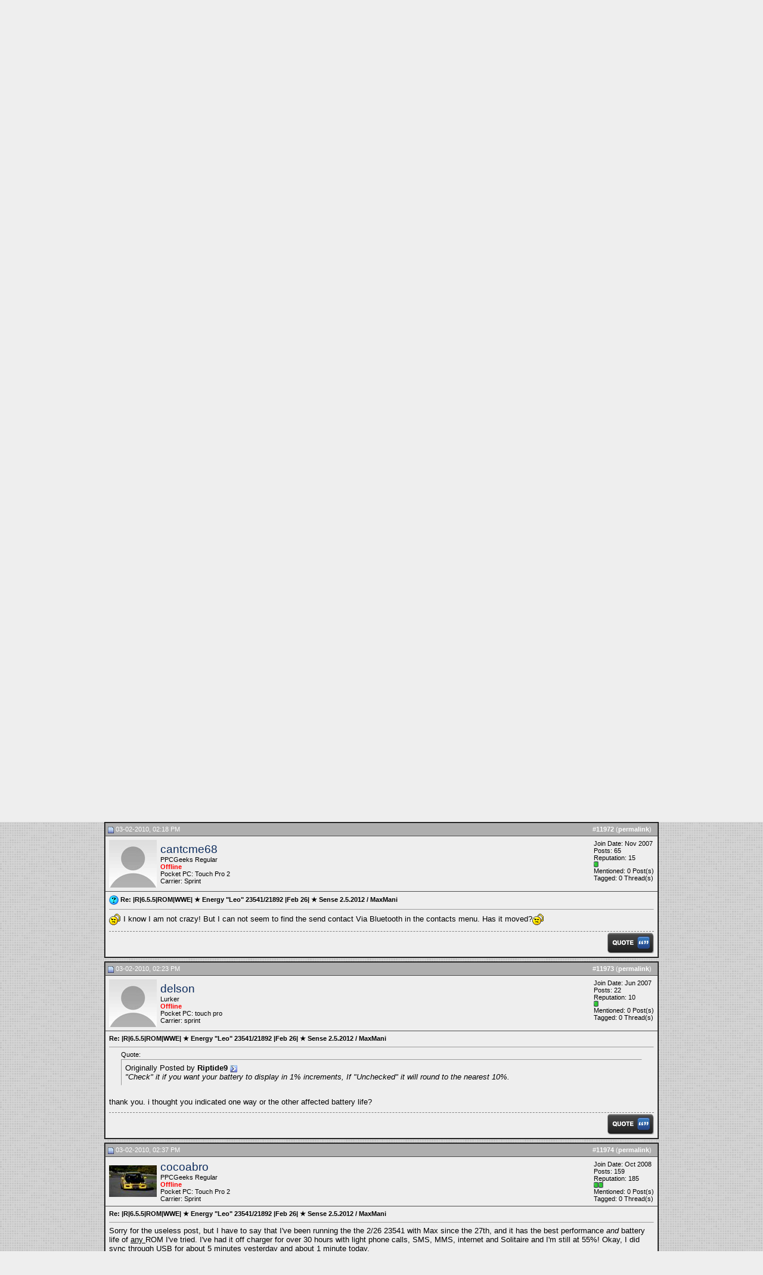

--- FILE ---
content_type: text/html; charset=ISO-8859-1
request_url: https://forum.ppcgeeks.com/cdma-tp2-development/86489-rom-energy-july-4-21916-29022-sense-2021-flavors-1198.html
body_size: 111104
content:
<!DOCTYPE html PUBLIC "-//W3C//DTD XHTML 1.0 Transitional//EN" "http://www.w3.org/TR/xhtml1/DTD/xhtml1-transitional.dtd">
<html xmlns="http://www.w3.org/1999/xhtml" dir="ltr" lang="en">
<head>
<base href="https://forum.ppcgeeks.com/" /><!--[if IE]></base><![endif]-->
	<link rel="canonical" href="http://forum.ppcgeeks.com/cdma-tp2-development/86489-rom-energy-july-4-21916-29022-sense-2021-flavors-1198.html" />
<meta http-equiv="Content-Type" content="text/html; charset=ISO-8859-1" />
<meta name="generator" content="vBulletin 3.8.6" />

<meta name="keywords" content="ROM,Â¯,Â·,Â¸Â¸,Energy,Â¸Â¸,Â·Â´Â¯,July,4,21916,29022,Sense,2021,flavors, |ROM|Â¯`Â·.Â¸Â¸.- Energy -.Â¸Â¸.Â·Â´Â¯  * |July 4| 21916|29022 * Sense 2021 + flavors, ppcgeeks.com, pocketpc, iOS, Blackberry, WebOS, ppc, pda, phone, mobile phone, cellphone, treo, smartphone, converged device, converge, forum, discussion, faq, help, tutorial, 101, HTC, HTC Apache, PPC-6700, Windows Mobile, Android, Windows Phone 7, Windows Phone, WP7, iPhone, iPad, Tablet, Evo, Sprint, Verizon, T-Mobile, At&t, Samsung, Motorola, LG, 4G, 3G, Google, Froyo, Eclair, Gingerbread, Honeycomb" />
<meta name="description" content="--> &quot;Check&quot; it if you want your battery to display in 1% increments, If &quot;Unchecked&quot; it will round to the nearest 10%." />


<!-- CSS Stylesheet -->
<style type="text/css" id="vbulletin_css">
/**
* vBulletin 3.8.6 CSS
* Style: 'PPCG 2012'; Style ID: 42
*/
body
{
	background: #eeeeee;
	color: #444444;
	font: 10pt verdana, geneva, lucida, 'lucida grande', arial, helvetica, sans-serif;
	margin: 5px 10px 10px 10px;
	padding: 0px;
}
a:link, body_alink
{
	color: #0D2C5D;
}
a:visited, body_avisited
{
	color: #0D2C5D;
}
a:hover, a:active, body_ahover
{
	color: #FF4400;
}
.page
{
	color: #000000;
}
td, th, p, li
{
	font-size: 10pt;
	#navigation { font-family:'PTSansNarrowBold'; text-transform:uppercase; font-size:14px; }
}
.tborder
{
	background: #4C4C4C;
	color: #ffffff;
	border: 1px solid #000000;
}
.tcat
{
	background: #131313;
	color: #FFFFFF;
	font: bold 10pt verdana, geneva, lucida, 'lucida grande', arial, helvetica, sans-serif;
}
.tcat a:link, .tcat_alink
{
	color: #ffffff;
	text-decoration: none;
}
.tcat a:visited, .tcat_avisited
{
	color: #ffffff;
	text-decoration: none;
}
.tcat a:hover, .tcat a:active, .tcat_ahover
{
	color: #FFFF66;
	text-decoration: underline;
}
.thead
{
	background: #AEAEAE;
	color: #FFFFFF;
	font: bold 11px tahoma, verdana, geneva, lucida, 'lucida grande', arial, helvetica, sans-serif;
}
.thead a:link, .thead_alink
{
	color: #FFFFFF;
}
.thead a:visited, .thead_avisited
{
	color: #FFFFFF;
}
.thead a:hover, .thead a:active, .thead_ahover
{
	color: #FFFF00;
}
.tfoot
{
	background: #AEAEAE;
	color: #ffffff;
}
.tfoot a:link, .tfoot_alink
{
	color: #ffffff;
}
.tfoot a:visited, .tfoot_avisited
{
	color: #ffffff;
}
.tfoot a:hover, .tfoot a:active, .tfoot_ahover
{
	color: #FFFF66;
}
.alt1, .alt1Active
{
	background: #eeeeee;
	color: #000000;
}
.alt2, .alt2Active
{
	background: #eeeeee;
	color: #000000;
}
.inlinemod
{
	background: #FFFFCC;
	color: #000000;
}
.wysiwyg
{
	background: #eeeeee;
	color: #000000;
	font: 10pt verdana, geneva, lucida, 'lucida grande', arial, helvetica, sans-serif;
	margin: 5px 10px 10px 10px;
	padding: 0px;
}
.wysiwyg a:link, .wysiwyg_alink
{
	color: #22229C;
}
.wysiwyg a:visited, .wysiwyg_avisited
{
	color: #22229C;
}
.wysiwyg a:hover, .wysiwyg a:active, .wysiwyg_ahover
{
	color: #FF4400;
}
textarea, .bginput
{
	font: 10pt verdana, geneva, lucida, 'lucida grande', arial, helvetica, sans-serif;
}
.bginput option, .bginput optgroup
{
	font-size: 10pt;
	font-family: verdana, geneva, lucida, 'lucida grande', arial, helvetica, sans-serif;
}
.button
{
	font: 11px verdana, geneva, lucida, 'lucida grande', arial, helvetica, sans-serif;
}
select
{
	font: 11px verdana, geneva, lucida, 'lucida grande', arial, helvetica, sans-serif;
}
option, optgroup
{
	font-size: 11px;
	font-family: verdana, geneva, lucida, 'lucida grande', arial, helvetica, sans-serif;
}
.smallfont
{
	font: 11px verdana, geneva, lucida, 'lucida grande', arial, helvetica, sans-serif;
}
.time
{
	color: #666686;
}
.highlight
{
	color: #FF0000;
	font-weight: bold;
}
.fjsel
{
	background: #eeeeee;
	color: #E0E0F6;
}
.fjdpth0
{
	background: #F7F7F7;
	color: #000000;
}
.panel
{
	background: #E4E7F5 url(images/gradients/gradient_panel.gif) repeat-x top left;
	color: #000000;
	padding: 10px;
	border: 2px outset;
}
.panelsurround
{
	background: #D1D4E0 url(images/gradients/gradient_panelsurround.gif) repeat-x top left;
	color: #000000;
}
legend
{
	color: #22229C;
	font: 11px tahoma, verdana, geneva, lucida, 'lucida grande', arial, helvetica, sans-serif;
}
.vbmenu_control
{
	background: #000000;
	color: #FFFFFF;
	font: bold 11px tahoma, verdana, geneva, lucida, 'lucida grande', arial, helvetica, sans-serif;
	padding: 3px 6px 3px 6px;
	white-space: nowrap;
}
.vbmenu_control a:link, .vbmenu_control_alink
{
	color: #FFFFFF;
	text-decoration: none;
}
.vbmenu_control a:visited, .vbmenu_control_avisited
{
	color: #FFFFFF;
	text-decoration: none;
}
.vbmenu_control a:hover, .vbmenu_control a:active, .vbmenu_control_ahover
{
	color: #FFFFFF;
	text-decoration: underline;
}
.vbmenu_popup
{
	background: #FFFFFF;
	color: #000000;
	border: 1px solid #0B198C;
}
.vbmenu_option
{
	background: #eeeeee;
	color: #000000;
	font: 11px verdana, geneva, lucida, 'lucida grande', arial, helvetica, sans-serif;
	white-space: nowrap;
	cursor: pointer;
}
.vbmenu_option a:link, .vbmenu_option_alink
{
	color: #22229C;
	text-decoration: none;
}
.vbmenu_option a:visited, .vbmenu_option_avisited
{
	color: #22229C;
	text-decoration: none;
}
.vbmenu_option a:hover, .vbmenu_option a:active, .vbmenu_option_ahover
{
	color: #FFFFFF;
	text-decoration: none;
}
.vbmenu_hilite
{
	background: #eaeaea;
	color: #FFFFFF;
	font: 11px verdana, geneva, lucida, 'lucida grande', arial, helvetica, sans-serif;
	white-space: nowrap;
	cursor: pointer;
}
.vbmenu_hilite a:link, .vbmenu_hilite_alink
{
	color: #FFFFFF;
	text-decoration: none;
}
.vbmenu_hilite a:visited, .vbmenu_hilite_avisited
{
	color: #FFFFFF;
	text-decoration: none;
}
.vbmenu_hilite a:hover, .vbmenu_hilite a:active, .vbmenu_hilite_ahover
{
	color: #FFFFFF;
	text-decoration: none;
}
/* ***** styling for 'big' usernames on postbit etc. ***** */
.bigusername { font-size: 14pt; }

/* ***** small padding on 'thead' elements ***** */
td.thead, th.thead, div.thead { padding: 4px; }

/* ***** basic styles for multi-page nav elements */
.pagenav a { text-decoration: none; }
.pagenav td { padding: 2px 4px 2px 4px; }

/* ***** de-emphasized text */
.shade, a.shade:link, a.shade:visited { color: #777777; text-decoration: none; }
a.shade:active, a.shade:hover { color: #FF4400; text-decoration: underline; }
.tcat .shade, .thead .shade, .tfoot .shade { color: #DDDDDD; }

/* ***** define margin and font-size for elements inside panels ***** */
.fieldset { margin-bottom: 6px; }
.fieldset, .fieldset td, .fieldset p, .fieldset li { font-size: 11px; }
</style>
<link rel="stylesheet" type="text/css" href="https://forum.ppcgeeks.com/clientscript/vbulletin_important.css?v=387" /><style>
<!--
.sizedsig {
max-height:475px;
height:expression(this.scrollHeight > 475? "475px" : "auto" );
overflow:auto;
overflow-x:hidden;
}
// -->
</style>


<!-- / CSS Stylesheet -->

<script type="text/javascript" src="https://ajax.googleapis.com/ajax/libs/yui/2.9.0/build/yahoo-dom-event/yahoo-dom-event.js?v=387"></script>
<script type="text/javascript" src="https://ajax.googleapis.com/ajax/libs/yui/2.9.0/build/connection/connection-min.js?v=387"></script>

<script type="text/javascript">
<!--
var SESSIONURL = "s=7727a4fc973ee5f01bd57af7dbf0ef4e&";
var SECURITYTOKEN = "guest";
var IMGDIR_MISC = "images/misc";
var vb_disable_ajax = parseInt("0", 10);
// -->
</script>
<script type="text/javascript" src="https://forum.ppcgeeks.com/clientscript/vbulletin_global.js?v=387"></script>
<script type="text/javascript" src="https://forum.ppcgeeks.com/clientscript/vbulletin_menu.js?v=387"></script>


	<link rel="alternate" type="application/rss+xml" title="PPCGeeks RSS Feed" href="https://forum.ppcgeeks.com/external.php?type=RSS2" />
	
		<link rel="alternate" type="application/rss+xml" title="PPCGeeks - CDMA TP2 Development - RSS Feed" href="https://forum.ppcgeeks.com/external.php?type=RSS2&amp;forumids=98" />
	


<script language="javascript" type="text/javascript">
<!--
function popitup(url) {
	newwindow=window.open(url,'name','height=200,width=150');
	if (window.focus) {newwindow.focus()}
	return false;
}
// -->
</script>

<script type='text/javascript'>
var googletag = googletag || {};
googletag.cmd = googletag.cmd || [];
(function() {
var gads = document.createElement('script');
gads.async = true;
gads.type = 'text/javascript';
var useSSL = 'https:' == document.location.protocol;
gads.src = (useSSL ? 'https:' : 'http:') +
'//www.googletagservices.com/tag/js/gpt.js';
var node = document.getElementsByTagName('script')[0];
node.parentNode.insertBefore(gads, node);
})();
</script>
 
<script type='text/javascript'>
googletag.cmd.push(function() {
googletag.defineSlot('/5462968/PPCGeeks_T1_160x600', [160, 600], 'div-gpt-ad-1323625786809-0').addService(googletag.pubads());
googletag.defineSlot('/5462968/PPCGeeks_T1_300x250', [300, 250], 'div-gpt-ad-1323625786809-1').addService(googletag.pubads());
googletag.defineSlot('/5462968/PPCGeeks_T1_728x90', [728, 90], 'div-gpt-ad-1323625786809-2').addService(googletag.pubads());
googletag.pubads().enableSingleRequest();
googletag.enableServices();
});
</script>

        <!-- App Indexing for Google Search -->
        <link href="android-app://com.quoord.tapatalkpro.activity/tapatalk/forum.ppcgeeks.com?location=topic&amp;page=1198&amp;perpage=10&amp;fid=98&amp;tid=86489&amp;channel=google-indexing" rel="alternate" />
        <link href="ios-app://307880732/tapatalk/forum.ppcgeeks.com?location=topic&amp;page=1198&amp;perpage=10&amp;fid=98&amp;tid=86489&amp;channel=google-indexing" rel="alternate" />
        <script type="text/javascript" src="https://forum.ppcgeeks.com/clientscript/post_thanks.js"></script>
	<title> |ROM|Â¯`Â·.Â¸Â¸.- Energy -.Â¸Â¸.Â·Â´Â¯  * |July 4| 21916|29022 * Sense 2021 + flavors - Page 1198 - PPCGeeks</title>
	<script type="text/javascript" src="https://forum.ppcgeeks.com/clientscript/vbulletin_post_loader.js?v=387"></script>
	<style type="text/css" id="vbulletin_showthread_css">
	<!--
	
	#links div { white-space: nowrap; }
	#links img { vertical-align: middle; }
	-->
	</style>
</head>
<body onload="">

<!-- Tapatalk Detect body start -->
<script type="text/javascript">if (typeof(tapatalkDetect) == "function") tapatalkDetect()</script>
<!-- Tapatalk Detect banner body end -->

<style>

#deviceList {
background-color: #eeeeee;
width: 153px;


}

#deviceList td {
cursor:pointer;
cursor:hand;

}

#deviceSearch {
position: relative;right:-310px;
top:7px;

}

.highlightDevice {
color: #FF0000;
}

.deviceItem:hover {
color: #FFFFFF;
background-color: #AEAEAE;
}

</style>
<script src="https://ajax.googleapis.com/ajax/libs/jquery/1.8.0/jquery.min.js"></script>
<script>
var limiter=10;

$(document).ready(function () {
var devices;

var jqxhr = $.ajax({
  url: "/device_search.php",
  dataType: 'json',
  complete: function(json) {

devices=JSON.parse(json.responseText);

  $.each(devices,function (i) {
   devices[i].tag=devices[i].title.toLowerCase().replace(/[^a-zA-Z0-9\/ ]/g,'').replace(/[\/ ]/g,'-');

  });


},
  timeout: 3000 //3 second timeout
});

 $('#deviceSearch').blur(function(e) {

setTimeout("$('#deviceList').css('display','none')",500);

 });

 $('#deviceSearch').focus( function(e) {
if ( $('#deviceSearch').val().length > 0 ) {
$('#deviceList').css('display','block');
}

 });

 $('#deviceSearch').keyup( function(e) {

if ( $('#deviceSearch').val().length > 0 ) {
  var divhtml='';
  var itemcounter=0;

  $.each(devices,function (i) {
   var temp=devices[i].title;
   var stag=devices[i].tag;
   var result=temp.toLowerCase().indexOf( $('#deviceSearch').val().toLowerCase() );


   if ( result >= 0 ) {

    var out=temp.substring(0, result)+'<font class="highlightDevice">'+temp.substring(result,result+$('#deviceSearch').val().length)+'</font>'+temp.substring( result+$('#deviceSearch').val().length, temp.length );
    
     
 
     divhtml=divhtml+'<tr><td width="100%" class="deviceItem" onclick="window.location=\'http://forum.ppcgeeks.com/'+stag+'/\';">'+out+'<td></tr>';

    if (limiter != 0 & limiter == itemcounter) {
    return false;
    }
    itemcounter++;

   }
   $('#deviceList').css('display','block');
   $('#deviceList').html('<table>'+divhtml+'</table>');

  });


} else {
$('#deviceList').css('display','none');
}

 });


});

</script>
<!-- logo -->
<a name="top"></a>
<map id="ppcg_banner_phones" name="ppcg_banner_phones">
  <area shape="rect" coords="0,0,85,80" href="http://forum.ppcgeeks.com" alt="PPCGeeks Forums" />
  <area shape="rect" coords="97,0,146,80" href="http://forum.ppcgeeks.com/htc-arrive-7-pro/" alt="HTC Arrive" />
  <area shape="rect" coords="147,0,196,80" href="http://forum.ppcgeeks.com/htc-hd2/" alt="HTC HD2" />
  <area shape="rect" coords="19,0,245,80" href="http://forum.ppcgeeks.com/htc-thunderbolt/" alt="HTC Thunderbolt" />
  <area shape="rect" coords="245,0,293,80" href="http://forum.ppcgeeks.com/htc-touch-pro-2/" alt="HTC Touch Pro 2" />
  <area shape="rect" coords="293,0,343,80" href="http://forum.ppcgeeks.com/htc-evo-4g/" alt="HTC Evo 4G" />
  <area shape="rect" coords="344,0,392,80" href="http://forum.ppcgeeks.com/htc-evo-3d/" alt="HTC Evo 3D" />
  <area shape="rect" coords="392,0,439,80" href="http://forum.ppcgeeks.com/samsung-galaxy-series/" alt="Samsung Galaxy S II" />
  <area shape="rect" coords="440,0,492,80" href="http://forum.ppcgeeks.com/moto-droid-x/" alt="Motorola Droid X" />
  <area shape="rect" coords="492,0,537,80" href="http://forum.ppcgeeks.com/#iphone" alt="Apple iPhone" />
  <area shape="rect" coords="538,0,587,80" href="http://forum.ppcgeeks.com/#blackberry" alt="Blackberry" />
</map>

<link rel="stylesheet" href="https://www.ppcgeeks.com/wp-content/themes/boulevard/new.css" type="text/css" />



<div id="wrapper">
	
		<div id="header">
		
			<div id="logo">
								<img src="/images/styles/bingo/images/ppcg_banner_phones.png" usemap="#ppcg_banner_phones" alt="" style="border-style:none" />
			</div>
			
					
		</div>

<div id="navigation-wrapper">
		
			<div id='navigation'>
				<ul id="menu-main" class="menu"><li id="menu-item-25315" class="menu-item menu-item-type-custom menu-item-object-custom menu-item-25315"><a href="http://www.ppcgeeks.com">Home</a></li>
<li id="menu-item-25316" class="menu-item menu-item-type-custom menu-item-object-custom current-menu-item current_page_item menu-item-home menu-item-25316"><a href="http://forum.ppcgeeks.com">Forums</a></li>
<li id="menu-item-25317" class="menu-item menu-item-type-custom menu-item-object-custom menu-item-25317"><a href="http://forum.ppcgeeks.com/chatbox.php">Chat</a></li>
<li id="menu-item-25319" class="menu-item menu-item-type-custom menu-item-object-custom menu-item-25319"><a rel="nofollow" href="http://forum.ppcgeeks.com/misc.php?do=donate">Donate</a></li>
<li id="menu-item-25320" class="menu-item menu-item-type-custom menu-item-object-custom menu-item-25320"><a href="http://www.ppcgeeks.com/ppcgeeks-rules/">Site Rules</a></li>
<li id="menu-item-25322" class="menu-item menu-item-type-custom menu-item-object-custom menu-item-25322"><a href="https://www.shipped-roms.com">Shipped-ROMs</a></li>


<input type="text" id="deviceSearch" value="Device Search" onclick="if (this.value=='Device Search') { this.value=''; } ">
<div id="deviceList" style="display: none; position: relative;right:-746px;
top:6px;" ></div>		
</div>

</ul>			</div>
			


</table>
<!-- /logo -->

<!-- content table -->
<!-- open content container -->

<div align="center">
	<div class="page" style="width:100%; text-align:left">
		<div style="padding:0px 25px 0px 25px" align="left">





<!-- breadcrumb, login, pm info -->
<table class="tborder" cellpadding="6" cellspacing="1" border="0" width="100%" align="center">
<tr>
	<td class="alt1" width="100%">
		
			<table cellpadding="0" cellspacing="0" border="0">
			<tr valign="bottom">
				<td><a href="https://forum.ppcgeeks.com/cdma-tp2-development/86489-rom-energy-july-4-21916-29022-sense-2021-flavors-1198.html#" onclick="history.back(1); return false;"><img src="https://forum.ppcgeeks.com/images/misc/navbits_start.gif" alt="Go Back" border="0" /></a></td>
				<td>&nbsp;</td>
				<td width="100%"><span class="navbar"><a href="https://forum.ppcgeeks.com/" accesskey="1">PPCGeeks</a></span> 
	<span class="navbar">&gt; <a href="https://forum.ppcgeeks.com/#windows-mobile">Windows Mobile</a></span>


	<span class="navbar">&gt; <a href="https://forum.ppcgeeks.com/wm-htc-devices/">WM HTC Devices</a></span>


	<span class="navbar">&gt; <a href="https://forum.ppcgeeks.com/htc-touch-pro-2/">HTC Touch Pro 2</a></span>


	<span class="navbar">&gt; <a href="https://forum.ppcgeeks.com/cdma-tp2-development/">CDMA TP2 Development</a></span>

</td>
			</tr>
			<tr>
				<td class="navbar" style="font-size:10pt; padding-top:1px" colspan="3"><a href="https://forum.ppcgeeks.com/cdma-tp2-development/86489-rom-energy-july-4-21916-29022-sense-2021-flavors-1198.html"><img class="inlineimg" src="https://forum.ppcgeeks.com/images/navbits_finallink_ltr.gif" alt="Reload this Page" border="0" /></a> <strong>
	 |ROM|Â¯`Â·.Â¸Â¸.- Energy -.Â¸Â¸.Â·Â´Â¯  * |July 4| 21916|29022 * Sense 2021 + flavors

</strong></td>
			</tr>
			</table>
		

	</td>

	<td class="alt2" nowrap="nowrap" style="padding:0px">
		<!-- login form -->
		<form action="https://forum.ppcgeeks.com/login.php?do=login" method="post" onsubmit="md5hash(vb_login_password, vb_login_md5password, vb_login_md5password_utf, 0)">
		<script type="text/javascript" src="https://forum.ppcgeeks.com/clientscript/vbulletin_md5.js?v=387"></script>
		<table cellpadding="0" cellspacing="3" border="0">
		<tr>
			<td class="smallfont" style="white-space: nowrap;"><label for="navbar_username">User Name</label></td>
			<td><input type="text" class="bginput" style="font-size: 11px" name="vb_login_username" id="navbar_username" size="10" accesskey="u" tabindex="101" value="User Name" onfocus="if (this.value == 'User Name') this.value = '';" /></td>
			<td class="smallfont" nowrap="nowrap"><label for="cb_cookieuser_navbar"><input type="checkbox" name="cookieuser" value="1" tabindex="103" id="cb_cookieuser_navbar" accesskey="c" />Remember Me?</label></td>
		</tr>
		<tr>
			<td class="smallfont"><label for="navbar_password">Password</label></td>
			<td><input type="password" class="bginput" style="font-size: 11px" name="vb_login_password" id="navbar_password" size="10" tabindex="102" /></td>
			<td><input type="submit" class="button" value="Log in" tabindex="104" title="Enter your username and password in the boxes provided to login, or click the 'register' button to create a profile for yourself." accesskey="s" /></td>
		</tr>
		</table>
		<input type="hidden" name="s" value="7727a4fc973ee5f01bd57af7dbf0ef4e" />
		<input type="hidden" name="securitytoken" value="guest" />
		<input type="hidden" name="do" value="login" />
		<input type="hidden" name="vb_login_md5password" />
		<input type="hidden" name="vb_login_md5password_utf" />
		</form>
		<!-- / login form -->



	</td>

</tr>
</table>
<!-- / breadcrumb, login, pm info -->

<!-- nav buttons bar -->
<div class="tborder" style="padding:1px; border-top-width:0px">
	<table cellpadding="0" cellspacing="0" border="0" width="100%" align="center">
	<tr align="center">
		
		
			<td class="vbmenu_control"><a href="https://forum.ppcgeeks.com/register.php" rel="nofollow">Register</a></td>
		
		
		
		
			<td class="vbmenu_control"><a id="community" href="https://forum.ppcgeeks.com/cdma-tp2-development/86489-rom-energy-july-4-21916-29022-sense-2021-flavors-1198.html?nojs=1#community" rel="nofollow" accesskey="6">Community</a> <script type="text/javascript"> vbmenu_register("community"); </script></td>
		
		
				
				<td class="vbmenu_control"><a id="navbar_search" href="https://forum.ppcgeeks.com/search.php" accesskey="4" rel="nofollow">Search</a> <script type="text/javascript"> vbmenu_register("navbar_search"); </script></td>
			
		
		
		
		</tr>
	</table>
</div>
<!-- / nav buttons bar -->

<br />


<form action="https://forum.ppcgeeks.com/profile.php?do=dismissnotice" method="post" id="notices">
<input type="hidden" name="do" value="dismissnotice" />
<input type="hidden" name="securitytoken" value="guest" />
<input type="hidden" id="dismiss_notice_hidden" name="dismiss_noticeid" value="" />
<input type="hidden" name="url" value="/showthread.php?t=86489&amp;page=1198" />
	<table class="tborder" cellpadding="6" cellspacing="1" border="0" width="100%" align="center">
	<tr>
		<td class="thead">Notices</td>
	</tr>
	<tr>
		<td class="alt1">
			<!--VBSEO_VIRTUAL_HTML--><div class="navbar_notice" id="navbar_notice_1">
	<div class="konafilter">
<table>
<tr>
<td width="100px" valign="top"><img src="https://forum.ppcgeeks.com/images/misc/alert.png" width="100px" height="100px"></td>
<td valign="top">
 Join 300,000+ other PPC Geekers for free at the #1 online community for CDMA PPC Devices! Talk about the newest phones or post your question in our forums! Work your way up to VIP status and get extra perks!
<br><Br>
We encourage all of our visitors to register and to become a part of this great community with over 70,000 threads and a million posts. As a member you'll also see less advertisements. So what are you waiting for? <a href="https://forum.ppcgeeks.com/register.php">Register for free today!</a>
</td>
<td width="250px">

<script async src="//pagead2.googlesyndication.com/pagead/js/adsbygoogle.js"></script>
<!-- PPCG - Guest Notice Ad -->
<ins class="adsbygoogle"
     style="display:inline-block;width:336px;height:280px"
     data-ad-client="ca-pub-1024500921857138"
     data-ad-slot="4096108370"></ins>
<script>
(adsbygoogle = window.adsbygoogle || []).push({});
</script>

</td>
</tr></table>
</div>
</div><!--/VBSEO_VIRTUAL_HTML-->
		</td>
	</tr>
	</table>
	<br />
</form>





<!-- NAVBAR POPUP MENUS -->

	
	<!-- community link menu -->
	<div class="vbmenu_popup" id="community_menu" style="display:none;margin-top:3px" align="left">
		<table cellpadding="4" cellspacing="1" border="0">
		<tr><td class="thead">Community Links</td></tr>
		
		
					<tr><td class="vbmenu_option"><a href="https://forum.ppcgeeks.com/groups/">Social Groups</a></td></tr>
		
		
					<tr><td class="vbmenu_option"><a href="https://forum.ppcgeeks.com/album.php">Pictures &amp; Albums </a></td></tr>
		
		
		
			<tr><td class="vbmenu_option"><a href="https://forum.ppcgeeks.com/members/list/">Members List</a></td></tr>
		
		<tr><td class="vbmenu_option"><a rel="nofollow" href="https://forum.ppcgeeks.com/misc.php?do=dbtech_usertag_statistics">User Tagging Statistics</a></td></tr>

		</table>
	</div>
	<!-- / community link menu -->
	
	
	
	<!-- header quick search form -->
	<div class="vbmenu_popup" id="navbar_search_menu" style="display:none;margin-top:3px" align="left">
		<table cellpadding="4" cellspacing="1" border="0">
<tr>
	<td class="thead" align="left">Google&#8482; Search</td>
</tr>
<tr>
	<td class="vbmenu_option" title="nohilite">
	<form action="https://forum.ppcgeeks.com/gtsearch.php" id="cse-search-box">
  <div>
    <input type="hidden" name="cx" value="partner-pub-1024500921857138:99trlz-ktao" />
    <input type="hidden" name="cof" value="FORID:11" />
    <input type="hidden" name="ie" value="ISO-8859-1" />
    <input type="text" name="q" size="31" />
    <input type="submit" name="sa" value="Search" />
  </div>
</form>
<script type="text/javascript" src="https://www.google.com/cse/brand?form=cse-search-box&amp;lang=en"></script>
	</td>
</tr><tr>
	<td class="vbmenu_option"><a rel="nofollow" href="https://forum.ppcgeeks.com/post_thanks.php?do=findallthanks">Find All Thanked Posts</a></td>
</tr>

		<tr>
			<td class="vbmenu_option"><a href="https://forum.ppcgeeks.com/search.php" accesskey="4" rel="nofollow">Advanced Search</a></td>
		</tr>
		</table>
	</div>
	<!-- / header quick search form -->
	
	
	
<!-- / NAVBAR POPUP MENUS -->

<!-- PAGENAV POPUP -->
	<div class="vbmenu_popup" id="pagenav_menu" style="display:none">
		<table cellpadding="4" cellspacing="1" border="0">
		<tr>
			<td class="thead" nowrap="nowrap">Go to Page...</td>
		</tr>
		<tr>
			<td class="vbmenu_option" title="nohilite">
			<form action="https://forum.ppcgeeks.com/" method="get" onsubmit="return this.gotopage()" id="pagenav_form">
				<input type="text" class="bginput" id="pagenav_itxt" style="font-size:11px" size="4" />
				<input type="button" class="button" id="pagenav_ibtn" value="Go" />
			</form>
			</td>
		</tr>
		</table>
	</div>
<!-- / PAGENAV POPUP -->






<table width="100%" cellspacing="0" cellpadding="2" border="0" align="center" height="110px">
		<tr>
			<td align="center" valign="top"><span class="gensmall">

<script async src="//pagead2.googlesyndication.com/pagead/js/adsbygoogle.js"></script>
<!-- PPCG New Header Ad -->
<ins class="adsbygoogle"
     style="display:inline-block;width:728px;height:90px"
     data-ad-client="ca-pub-1024500921857138"
     data-ad-slot="4235709174"></ins>
<script>
(adsbygoogle = window.adsbygoogle || []).push({});
</script>
		
			</span></td>
		</tr>
	</table><br />





<a name="poststop" id="poststop"></a>

<!-- controls above postbits -->
<table cellpadding="0" cellspacing="0" border="0" width="100%" style="margin-bottom:3px">
<tr valign="bottom">
	
		<td class="smallfont"><a href="https://forum.ppcgeeks.com/newreply.php?do=newreply&amp;noquote=1&amp;p=1601825" rel="nofollow"><img src="https://forum.ppcgeeks.com/images/buttons/reply.gif" alt="Reply" border="0" /></a></td>
	
	<td align="right"><div class="pagenav" align="right">
<table class="tborder" cellpadding="3" cellspacing="1" border="0">
<tr>
	<td class="vbmenu_control" style="font-weight:normal">Page 1198 of 3280</td>
	<td class="alt1" nowrap="nowrap"><a rel="start" class="smallfont" href="https://forum.ppcgeeks.com/cdma-tp2-development/86489-rom-energy-july-4-21916-29022-sense-2021-flavors.html" title="First Page - Results 1 to 10 of 32,799"><strong>&laquo;</strong> First</a></td>
	<td class="alt1"><a rel="prev" class="smallfont" href="https://forum.ppcgeeks.com/cdma-tp2-development/86489-rom-energy-july-4-21916-29022-sense-2021-flavors-1197.html" title="Prev Page - Results 11,961 to 11,970 of 32,799">&lt;</a></td>
	<td class="alt1"><a class="smallfont" href="https://forum.ppcgeeks.com/cdma-tp2-development/86489-rom-energy-july-4-21916-29022-sense-2021-flavors-198.html" title="Show results 1,971 to 1,980 of 32,799"><!---1000-->198</a></td><td class="alt1"><a class="smallfont" href="https://forum.ppcgeeks.com/cdma-tp2-development/86489-rom-energy-july-4-21916-29022-sense-2021-flavors-698.html" title="Show results 6,971 to 6,980 of 32,799"><!---500-->698</a></td><td class="alt1"><a class="smallfont" href="https://forum.ppcgeeks.com/cdma-tp2-development/86489-rom-energy-july-4-21916-29022-sense-2021-flavors-1098.html" title="Show results 10,971 to 10,980 of 32,799"><!---100-->1098</a></td><td class="alt1"><a class="smallfont" href="https://forum.ppcgeeks.com/cdma-tp2-development/86489-rom-energy-july-4-21916-29022-sense-2021-flavors-1148.html" title="Show results 11,471 to 11,480 of 32,799"><!---50-->1148</a></td><td class="alt1"><a class="smallfont" href="https://forum.ppcgeeks.com/cdma-tp2-development/86489-rom-energy-july-4-21916-29022-sense-2021-flavors-1188.html" title="Show results 11,871 to 11,880 of 32,799"><!---10-->1188</a></td><td class="alt1"><a class="smallfont" href="https://forum.ppcgeeks.com/cdma-tp2-development/86489-rom-energy-july-4-21916-29022-sense-2021-flavors-1196.html" title="Show results 11,951 to 11,960 of 32,799">1196</a></td><td class="alt1"><a class="smallfont" href="https://forum.ppcgeeks.com/cdma-tp2-development/86489-rom-energy-july-4-21916-29022-sense-2021-flavors-1197.html" title="Show results 11,961 to 11,970 of 32,799">1197</a></td>	<td class="alt2"><span class="smallfont" title="Showing results 11,971 to 11,980 of 32,799"><strong>1198</strong></span></td>
 <td class="alt1"><a class="smallfont" href="https://forum.ppcgeeks.com/cdma-tp2-development/86489-rom-energy-july-4-21916-29022-sense-2021-flavors-1199.html" title="Show results 11,981 to 11,990 of 32,799">1199</a></td><td class="alt1"><a class="smallfont" href="https://forum.ppcgeeks.com/cdma-tp2-development/86489-rom-energy-july-4-21916-29022-sense-2021-flavors-1200.html" title="Show results 11,991 to 12,000 of 32,799">1200</a></td><td class="alt1"><a class="smallfont" href="https://forum.ppcgeeks.com/cdma-tp2-development/86489-rom-energy-july-4-21916-29022-sense-2021-flavors-1208.html" title="Show results 12,071 to 12,080 of 32,799"><!--+10-->1208</a></td><td class="alt1"><a class="smallfont" href="https://forum.ppcgeeks.com/cdma-tp2-development/86489-rom-energy-july-4-21916-29022-sense-2021-flavors-1248.html" title="Show results 12,471 to 12,480 of 32,799"><!--+50-->1248</a></td><td class="alt1"><a class="smallfont" href="https://forum.ppcgeeks.com/cdma-tp2-development/86489-rom-energy-july-4-21916-29022-sense-2021-flavors-1298.html" title="Show results 12,971 to 12,980 of 32,799"><!--+100-->1298</a></td><td class="alt1"><a class="smallfont" href="https://forum.ppcgeeks.com/cdma-tp2-development/86489-rom-energy-july-4-21916-29022-sense-2021-flavors-1698.html" title="Show results 16,971 to 16,980 of 32,799"><!--+500-->1698</a></td><td class="alt1"><a class="smallfont" href="https://forum.ppcgeeks.com/cdma-tp2-development/86489-rom-energy-july-4-21916-29022-sense-2021-flavors-2198.html" title="Show results 21,971 to 21,980 of 32,799"><!--+1000-->2198</a></td>
	<td class="alt1"><a rel="next" class="smallfont" href="https://forum.ppcgeeks.com/cdma-tp2-development/86489-rom-energy-july-4-21916-29022-sense-2021-flavors-1199.html" title="Next Page - Results 11,981 to 11,990 of 32,799">&gt;</a></td>
	<td class="alt1" nowrap="nowrap"><a class="smallfont" href="https://forum.ppcgeeks.com/cdma-tp2-development/86489-rom-energy-july-4-21916-29022-sense-2021-flavors-3280.html" title="Last Page - Results 32,791 to 32,799 of 32,799">Last <strong>&raquo;</strong></a></td>
	<td class="vbmenu_control" title="showthread.php?s=7727a4fc973ee5f01bd57af7dbf0ef4e&amp;t=86489"><a name="PageNav"></a></td>
</tr>
</table>
</div></td>
</tr>
</table>
<!-- / controls above postbits -->

<!-- toolbar -->
<table class="tborder" cellpadding="6" cellspacing="1" border="0" width="100%" align="center" style="border-bottom-width:0px">
<tr>
	<td class="tcat" width="100%">
		<div class="smallfont">
		
		&nbsp;
		</div>
	</td>
	
<td class="vbmenu_control" id="linkbacktools" nowrap="nowrap">
	<a rel="nofollow" href="https://forum.ppcgeeks.com/cdma-tp2-development/86489-rom-energy-july-4-21916-29022-sense-2021-flavors-1198.html?nojs=1#links">LinkBack</a>
	<script type="text/javascript"> vbmenu_register("linkbacktools"); </script>
</td>
<td class="vbmenu_control" id="threadtools" nowrap="nowrap">
		<a rel="nofollow" href="https://forum.ppcgeeks.com/cdma-tp2-development/86489-rom-energy-july-4-21916-29022-sense-2021-flavors-1198.html?nojs=1#goto_threadtools">Thread Tools</a>
		<script type="text/javascript"> vbmenu_register("threadtools"); </script>
	</td>
	
	
	
	<td class="vbmenu_control" id="displaymodes" nowrap="nowrap">
		<a rel="nofollow" href="https://forum.ppcgeeks.com/cdma-tp2-development/86489-rom-energy-july-4-21916-29022-sense-2021-flavors-1198.html?nojs=1#goto_displaymodes">Display Modes</a>
		<script type="text/javascript"> vbmenu_register("displaymodes"); </script>
	</td>
	

	

</tr>
</table>
<!-- / toolbar -->



<!-- end content table -->

		</div>
	</div>
</div>

<!-- / close content container -->
<!-- / end content table -->





<div id="posts"><!-- post #1601825 -->

	<!-- open content container -->

<div align="center">
	<div class="page" style="width:100%; text-align:left">
		<div style="padding:0px 25px 0px 25px" align="left">

	<div id="edit1601825" style="padding:0px 0px 6px 0px">
	<!-- this is not the last post shown on the page -->



<table class="tborder" id="post1601825" cellpadding="6" cellspacing="1" border="0" width="100%" align="center">
<tr>
	<td class="thead" >
		<div class="normal" style="float:right">
			&nbsp;
			#<a href="https://forum.ppcgeeks.com/1601825-post11971.html" target="new"  id="postcount1601825" name="11971"><strong>11971</strong></a> (<b><a href="https://forum.ppcgeeks.com/cdma-tp2-development/86489-rom-energy-july-4-21916-29022-sense-2021-flavors-1198.html#post1601825" title="Link to this Post">permalink</a></b>) &nbsp;
			
			
			
		</div>

		<div class="normal">
			<!-- status icon and date -->
			<a name="post1601825"><img class="inlineimg" src="https://forum.ppcgeeks.com/images/statusicon/post_old.gif" alt="Old" border="0" /></a>
			
				03-02-2010, 02:16 PM
			
			

			<!-- / status icon and date -->
		</div>
	</td>
</tr>
<tr>
	<td class="alt2" style="padding:0px">
		<!-- user info -->
		<table cellpadding="0" cellspacing="6" border="0" width="100%">
		<tr>
			<td class="alt2"><a rel="nofollow" href="https://forum.ppcgeeks.com/member.php?u=340896"><img src="https://forum.ppcgeeks.com/customavatars/avatar340896_1.gif" width="80" height="80" alt="Riptide9's Avatar" border="0" /></a></td>
			<td nowrap="nowrap">

				<div id="postmenu_1601825">
					
					<a rel="nofollow" class="bigusername" href="https://forum.ppcgeeks.com/member.php?u=340896"><strong><font color="#26498C">Riptide9</font></strong></a>
					
					
				</div>

				<div class="smallfont">VIP Member</div>
<div class="smallfont"><font color="red"><strong>Offline</strong></font>

</div>
				<div class="smallfont"></div><div  class="smallfont">Pocket PC: HTC EVO 4G - TP2</div><div  class="smallfont">Carrier: Sprint</div>
				
<div class="smallfont">Location: Nokomis, FL</div>

			</td>
			<td width="100%">&nbsp;</td>
			<td valign="top" nowrap="nowrap">

				<div class="smallfont">
					<div>Join Date: Dec 2009</div>
					
					<div>
						Posts: 427
					</div>
<div class="smallfont"><div class="smallfont">Reputation: 2750<br /><span id="repdisplay_1601825_340896"><img class="inlineimg" src="https://forum.ppcgeeks.com/images/reputation/reputation_pos.gif" alt="Riptide9 is a VIP" border="0" /><img class="inlineimg" src="https://forum.ppcgeeks.com/images/reputation/reputation_pos.gif" alt="Riptide9 is a VIP" border="0" /><img class="inlineimg" src="https://forum.ppcgeeks.com/images/reputation/reputation_pos.gif" alt="Riptide9 is a VIP" border="0" /><img class="inlineimg" src="https://forum.ppcgeeks.com/images/reputation/reputation_pos.gif" alt="Riptide9 is a VIP" border="0" /><img class="inlineimg" src="https://forum.ppcgeeks.com/images/reputation/reputation_pos.gif" alt="Riptide9 is a VIP" border="0" /><img class="inlineimg" src="https://forum.ppcgeeks.com/images/reputation/reputation_highpos.gif" alt="Riptide9 is a VIP" border="0" /><img class="inlineimg" src="https://forum.ppcgeeks.com/images/reputation/reputation_highpos.gif" alt="Riptide9 is a VIP" border="0" /><img class="inlineimg" src="https://forum.ppcgeeks.com/images/reputation/reputation_highpos.gif" alt="Riptide9 is a VIP" border="0" /><img class="inlineimg" src="https://forum.ppcgeeks.com/images/reputation/reputation_highpos.gif" alt="Riptide9 is a VIP" border="0" /><img class="inlineimg" src="https://forum.ppcgeeks.com/images/reputation/reputation_highpos.gif" alt="Riptide9 is a VIP" border="0" /><img class="inlineimg" src="https://forum.ppcgeeks.com/images/reputation/reputation_highpos.gif" alt="Riptide9 is a VIP" border="0" /></div></span></div>
					
	<div>Mentioned: 0 Post(s)</div>


	<div>Tagged: 0 Thread(s)</div>


					
					
					
					<div>   <a href="https://forum.ppcgeeks.com/cdma-tp2-development/86489-rom-energy-july-4-21916-29022-sense-2021-flavors-1198.html#" onclick="imwindow('yahoo', '340896', 400, 200); return false;"><img src="https://forum.ppcgeeks.com/images/misc/im_yahoo.gif" alt="Send a message via Yahoo to Riptide9" border="0" /></a> 
<!-- ChU's MySpace & FaceBook Icon's -->



<!-- End ChU's MySpace & FaceBook Icon's --></div>

				</div>

			</td>
		</tr>
		</table>
		<!-- / user info -->
	</td>
</tr>
<tr>
	
	<td class="alt1" id="td_post_1601825">
		
	<!-- message, attachments, sig -->

		

		
			<!-- icon and title -->
			<div class="smallfont">
				
				<strong>Re: |R|6.5.5|ROM|WWE| &#9733; Energy &quot;Leo&quot; 23541/21892 |Feb  26| &#9733; Sense 2.5.2012 / MaxMani</strong>


			</div>
			<hr size="1" style="color:#4C4C4C; background-color:#4C4C4C" />
			<!-- / icon and title -->
		

		<!-- message -->


<!-- <span style="margin: 2px; float: right; width: 301px; height: 251px;"> -->
<!-- 1st post ads -->



<div id="post_message_1601825" style="min-height:255px">
<span style="float: right; width: 340px; height: 285px;">
<script type="text/javascript"><!--
google_ad_client = "ca-pub-1024500921857138";
/* Forums In Post */
google_ad_slot = "8222658156";
google_ad_width = 300;
google_ad_height = 250;
//-->
</script>
<script type="text/javascript"
src="http://pagead2.googlesyndication.com/pagead/show_ads.js">
</script>
</span>

			
			&quot;Check&quot; it if you want your battery to display in 1% increments, If &quot;Unchecked&quot; it will round to the nearest 10%.
		</div>
		<!-- / message -->

		

		
		

		
		<!-- sig -->
			<div>
				__________________<br />
				<div class="sizedsig"><b><font color="blue">Sprint</font></b><br />
<b><font color="blue">Calkulin's_EViO_2_ROM_v1.3 using <a href="http://forum.xda-developers.com/showthread.php?t=727117" target="_blank"><font color="red">MY ColorNClear Themes</font></a></font></b><br />
<b><font color="blue">TP2-EnergyROM_23xxx_Dinik_Cookie</font></b><br />
<b><font size="4"><font color="black">Hit the Thanks!</font></font> or your phone will turn into an iPhone and all the other kids will point and laugh at you!</b><b> <img src="http://forum.ppcgeeks.com/images/smilies/evil6.gif" border="0" alt="" title="evil4" class="inlineimg" /></b></div>
			</div>
		<!-- / sig -->
		

		

		

		<div style="margin-top: 10px; border-top: 1pt dashed gray;" align="right">
			<!-- controls -->


			

			
			
				<a href="https://forum.ppcgeeks.com/newreply.php?do=newreply&amp;p=1601825" rel="nofollow"><img src="https://forum.ppcgeeks.com/images/buttons/quote.gif" alt="Reply With Quote" border="0" /></a>
			
			
			
			
			
			
			
				
			
			
			<!-- / controls -->
		</div>

	<!-- message, attachments, sig -->

	</td>
</tr>
</table>
 <div id="post_thanks_box_1601825"><div style="padding:6px 0px 0px 0px">
	<table class="tborder" cellpadding="6" cellspacing="1" border="0" width="100%" align="center">
		<tr>
			<td class="alt2" style="padding:0px">

					<strong>This post has been thanked 1 times.</strong>
			</td>

			
</tr>
				</table>
</div></div>






<!-- post 1601825 popup menu -->

<!-- / post 1601825 popup menu -->


	</div>
	
		</div>
	</div>
</div>

<!-- / close content container -->

<!-- / post #1601825 --><!-- post #1601828 -->

	<!-- open content container -->

<div align="center">
	<div class="page" style="width:100%; text-align:left">
		<div style="padding:0px 25px 0px 25px" align="left">

	<div id="edit1601828" style="padding:0px 0px 6px 0px">
	<!-- this is not the last post shown on the page -->



<table class="tborder" id="post1601828" cellpadding="6" cellspacing="1" border="0" width="100%" align="center">
<tr>
	<td class="thead" >
		<div class="normal" style="float:right">
			&nbsp;
			#<a href="https://forum.ppcgeeks.com/1601828-post11972.html" target="new"  id="postcount1601828" name="11972"><strong>11972</strong></a> (<b><a href="https://forum.ppcgeeks.com/cdma-tp2-development/86489-rom-energy-july-4-21916-29022-sense-2021-flavors-1198.html#post1601828" title="Link to this Post">permalink</a></b>) &nbsp;
			
			
			
		</div>

		<div class="normal">
			<!-- status icon and date -->
			<a name="post1601828"><img class="inlineimg" src="https://forum.ppcgeeks.com/images/statusicon/post_old.gif" alt="Old" border="0" /></a>
			
				03-02-2010, 02:18 PM
			
			

			<!-- / status icon and date -->
		</div>
	</td>
</tr>
<tr>
	<td class="alt2" style="padding:0px">
		<!-- user info -->
		<table cellpadding="0" cellspacing="6" border="0" width="100%">
		<tr>
			<td class="alt2"><a rel="nofollow" href="https://forum.ppcgeeks.com/member.php?u=43609"><img src="https://forum.ppcgeeks.com/images/avatars/unknown.gif"   alt="cantcme68's Avatar" border="0" /></a></td>
			<td nowrap="nowrap">

				<div id="postmenu_1601828">
					
					<a rel="nofollow" class="bigusername" href="https://forum.ppcgeeks.com/member.php?u=43609">cantcme68</a>
					
					
				</div>

				<div class="smallfont">PPCGeeks Regular</div>
<div class="smallfont"><font color="red"><strong>Offline</strong></font>

</div>
				<div class="smallfont"></div><div  class="smallfont">Pocket PC: Touch Pro 2</div><div  class="smallfont">Carrier: Sprint</div>
				


			</td>
			<td width="100%">&nbsp;</td>
			<td valign="top" nowrap="nowrap">

				<div class="smallfont">
					<div>Join Date: Nov 2007</div>
					
					<div>
						Posts: 65
					</div>
<div class="smallfont"><div class="smallfont">Reputation: 15<br /><span id="repdisplay_1601828_43609"><img class="inlineimg" src="https://forum.ppcgeeks.com/images/reputation/reputation_pos.gif" alt="cantcme68 is a n00b" border="0" /></div></span></div>
					
	<div>Mentioned: 0 Post(s)</div>


	<div>Tagged: 0 Thread(s)</div>


					
					
					
					<div>    
<!-- ChU's MySpace & FaceBook Icon's -->



<!-- End ChU's MySpace & FaceBook Icon's --></div>

				</div>

			</td>
		</tr>
		</table>
		<!-- / user info -->
	</td>
</tr>
<tr>
	
	<td class="alt1" id="td_post_1601828">
		
	<!-- message, attachments, sig -->

		

		
			<!-- icon and title -->
			<div class="smallfont">
				<img class="inlineimg" src="https://forum.ppcgeeks.com/images/icons/icon5.gif" alt="Question" border="0" />
				<strong>Re: |R|6.5.5|ROM|WWE| &#9733; Energy &quot;Leo&quot; 23541/21892 |Feb  26| &#9733; Sense 2.5.2012 / MaxMani</strong>


			</div>
			<hr size="1" style="color:#4C4C4C; background-color:#4C4C4C" />
			<!-- / icon and title -->
		

		<!-- message -->




<div id="post_message_1601828">

			
			<img src="https://forum.ppcgeeks.com/images/smilies/icon_scratch.gif" border="0" alt="" title="scratch" class="inlineimg" /> I know I am not crazy! But I can not seem to find the send contact Via Bluetooth in the contacts menu. Has it moved?<img src="https://forum.ppcgeeks.com/images/smilies/icon_scratch.gif" border="0" alt="" title="scratch" class="inlineimg" />
		</div>
		<!-- / message -->

		

		
		

		

		

		

		<div style="margin-top: 10px; border-top: 1pt dashed gray;" align="right">
			<!-- controls -->


			

			
			
				<a href="https://forum.ppcgeeks.com/newreply.php?do=newreply&amp;p=1601828" rel="nofollow"><img src="https://forum.ppcgeeks.com/images/buttons/quote.gif" alt="Reply With Quote" border="0" /></a>
			
			
			
			
			
			
			
				
			
			
			<!-- / controls -->
		</div>

	<!-- message, attachments, sig -->

	</td>
</tr>
</table>
 <div id="post_thanks_box_1601828"></div>






<!-- post 1601828 popup menu -->

<!-- / post 1601828 popup menu -->


	</div>
	
		</div>
	</div>
</div>

<!-- / close content container -->

<!-- / post #1601828 --><!-- post #1601840 -->

	<!-- open content container -->

<div align="center">
	<div class="page" style="width:100%; text-align:left">
		<div style="padding:0px 25px 0px 25px" align="left">

	<div id="edit1601840" style="padding:0px 0px 6px 0px">
	<!-- this is not the last post shown on the page -->



<table class="tborder" id="post1601840" cellpadding="6" cellspacing="1" border="0" width="100%" align="center">
<tr>
	<td class="thead" >
		<div class="normal" style="float:right">
			&nbsp;
			#<a href="https://forum.ppcgeeks.com/1601840-post11973.html" target="new"  id="postcount1601840" name="11973"><strong>11973</strong></a> (<b><a href="https://forum.ppcgeeks.com/cdma-tp2-development/86489-rom-energy-july-4-21916-29022-sense-2021-flavors-1198.html#post1601840" title="Link to this Post">permalink</a></b>) &nbsp;
			
			
			
		</div>

		<div class="normal">
			<!-- status icon and date -->
			<a name="post1601840"><img class="inlineimg" src="https://forum.ppcgeeks.com/images/statusicon/post_old.gif" alt="Old" border="0" /></a>
			
				03-02-2010, 02:23 PM
			
			

			<!-- / status icon and date -->
		</div>
	</td>
</tr>
<tr>
	<td class="alt2" style="padding:0px">
		<!-- user info -->
		<table cellpadding="0" cellspacing="6" border="0" width="100%">
		<tr>
			<td class="alt2"><a rel="nofollow" href="https://forum.ppcgeeks.com/member.php?u=13691"><img src="https://forum.ppcgeeks.com/images/avatars/unknown.gif"   alt="delson's Avatar" border="0" /></a></td>
			<td nowrap="nowrap">

				<div id="postmenu_1601840">
					
					<a rel="nofollow" class="bigusername" href="https://forum.ppcgeeks.com/member.php?u=13691">delson</a>
					
					
				</div>

				<div class="smallfont">Lurker</div>
<div class="smallfont"><font color="red"><strong>Offline</strong></font>

</div>
				<div class="smallfont"></div><div  class="smallfont">Pocket PC: touch pro</div><div  class="smallfont">Carrier: sprint</div>
				


			</td>
			<td width="100%">&nbsp;</td>
			<td valign="top" nowrap="nowrap">

				<div class="smallfont">
					<div>Join Date: Jun 2007</div>
					
					<div>
						Posts: 22
					</div>
<div class="smallfont"><div class="smallfont">Reputation: 10<br /><span id="repdisplay_1601840_13691"><img class="inlineimg" src="https://forum.ppcgeeks.com/images/reputation/reputation_pos.gif" alt="delson is a n00b" border="0" /></div></span></div>
					
	<div>Mentioned: 0 Post(s)</div>


	<div>Tagged: 0 Thread(s)</div>


					
					
					
					<div>    
<!-- ChU's MySpace & FaceBook Icon's -->



<!-- End ChU's MySpace & FaceBook Icon's --></div>

				</div>

			</td>
		</tr>
		</table>
		<!-- / user info -->
	</td>
</tr>
<tr>
	
	<td class="alt1" id="td_post_1601840">
		
	<!-- message, attachments, sig -->

		

		
			<!-- icon and title -->
			<div class="smallfont">
				
				<strong>Re: |R|6.5.5|ROM|WWE| &#9733; Energy &quot;Leo&quot; 23541/21892 |Feb  26| &#9733; Sense 2.5.2012 / MaxMani</strong>


			</div>
			<hr size="1" style="color:#4C4C4C; background-color:#4C4C4C" />
			<!-- / icon and title -->
		

		<!-- message -->




<div id="post_message_1601840">

			
			<div style="margin:20px; margin-top:5px; ">
	<div class="smallfont" style="margin-bottom:2px">Quote:</div>
	<table cellpadding="6" cellspacing="0" border="0" width="100%">
	<tr>
		<td class="alt2" style="border:1px inset">
			
				<div>
					Originally Posted by <strong>Riptide9</strong>
					<a href="https://forum.ppcgeeks.com/cdma-tp2-development/86489-rom-energy-july-4-21916-29022-sense-2021-flavors-1198.html#post1601825" rel="nofollow"><img class="inlineimg" src="https://forum.ppcgeeks.com/images/buttons/viewpost.gif" border="0" alt="View Post" /></a>
				</div>
				<div style="font-style:italic">&quot;Check&quot; it if you want your battery to display in 1% increments, If &quot;Unchecked&quot; it will round to the nearest 10%.</div>
			
		</td>
	</tr>
	</table>
</div>thank you.  i thought you indicated one way or the other affected battery life?
		</div>
		<!-- / message -->

		

		
		

		

		

		

		<div style="margin-top: 10px; border-top: 1pt dashed gray;" align="right">
			<!-- controls -->


			

			
			
				<a href="https://forum.ppcgeeks.com/newreply.php?do=newreply&amp;p=1601840" rel="nofollow"><img src="https://forum.ppcgeeks.com/images/buttons/quote.gif" alt="Reply With Quote" border="0" /></a>
			
			
			
			
			
			
			
				
			
			
			<!-- / controls -->
		</div>

	<!-- message, attachments, sig -->

	</td>
</tr>
</table>
 <div id="post_thanks_box_1601840"></div>






<!-- post 1601840 popup menu -->

<!-- / post 1601840 popup menu -->


	</div>
	
		</div>
	</div>
</div>

<!-- / close content container -->

<!-- / post #1601840 --><!-- post #1601867 -->

	<!-- open content container -->

<div align="center">
	<div class="page" style="width:100%; text-align:left">
		<div style="padding:0px 25px 0px 25px" align="left">

	<div id="edit1601867" style="padding:0px 0px 6px 0px">
	<!-- this is not the last post shown on the page -->



<table class="tborder" id="post1601867" cellpadding="6" cellspacing="1" border="0" width="100%" align="center">
<tr>
	<td class="thead" >
		<div class="normal" style="float:right">
			&nbsp;
			#<a href="https://forum.ppcgeeks.com/1601867-post11974.html" target="new"  id="postcount1601867" name="11974"><strong>11974</strong></a> (<b><a href="https://forum.ppcgeeks.com/cdma-tp2-development/86489-rom-energy-july-4-21916-29022-sense-2021-flavors-1198.html#post1601867" title="Link to this Post">permalink</a></b>) &nbsp;
			
			
			
		</div>

		<div class="normal">
			<!-- status icon and date -->
			<a name="post1601867"><img class="inlineimg" src="https://forum.ppcgeeks.com/images/statusicon/post_old.gif" alt="Old" border="0" /></a>
			
				03-02-2010, 02:37 PM
			
			

			<!-- / status icon and date -->
		</div>
	</td>
</tr>
<tr>
	<td class="alt2" style="padding:0px">
		<!-- user info -->
		<table cellpadding="0" cellspacing="6" border="0" width="100%">
		<tr>
			<td class="alt2"><a rel="nofollow" href="https://forum.ppcgeeks.com/member.php?u=160509"><img src="https://forum.ppcgeeks.com/customavatars/avatar160509_1.gif" width="80" height="53" alt="cocoabro's Avatar" border="0" /></a></td>
			<td nowrap="nowrap">

				<div id="postmenu_1601867">
					
					<a rel="nofollow" class="bigusername" href="https://forum.ppcgeeks.com/member.php?u=160509">cocoabro</a>
					
					
				</div>

				<div class="smallfont">PPCGeeks Regular</div>
<div class="smallfont"><font color="red"><strong>Offline</strong></font>

</div>
				<div class="smallfont"></div><div  class="smallfont">Pocket PC: Touch Pro 2</div><div  class="smallfont">Carrier: Sprint</div>
				


			</td>
			<td width="100%">&nbsp;</td>
			<td valign="top" nowrap="nowrap">

				<div class="smallfont">
					<div>Join Date: Oct 2008</div>
					
					<div>
						Posts: 159
					</div>
<div class="smallfont"><div class="smallfont">Reputation: 185<br /><span id="repdisplay_1601867_160509"><img class="inlineimg" src="https://forum.ppcgeeks.com/images/reputation/reputation_pos.gif" alt="cocoabro is keeping up the good work" border="0" /><img class="inlineimg" src="https://forum.ppcgeeks.com/images/reputation/reputation_pos.gif" alt="cocoabro is keeping up the good work" border="0" /></div></span></div>
					
	<div>Mentioned: 0 Post(s)</div>


	<div>Tagged: 0 Thread(s)</div>


					
					
					
					<div>    
<!-- ChU's MySpace & FaceBook Icon's -->



<!-- End ChU's MySpace & FaceBook Icon's --></div>

				</div>

			</td>
		</tr>
		</table>
		<!-- / user info -->
	</td>
</tr>
<tr>
	
	<td class="alt1" id="td_post_1601867">
		
	<!-- message, attachments, sig -->

		

		
			<!-- icon and title -->
			<div class="smallfont">
				
				<strong>Re: |R|6.5.5|ROM|WWE| &#9733; Energy &quot;Leo&quot; 23541/21892 |Feb  26| &#9733; Sense 2.5.2012 / MaxMani</strong>


			</div>
			<hr size="1" style="color:#4C4C4C; background-color:#4C4C4C" />
			<!-- / icon and title -->
		

		<!-- message -->




<div id="post_message_1601867">

			
			Sorry for the useless post, but I have to say that I've been running the the 2/26 23541 with Max since the 27th, and it has the best performance <i>and </i>battery life of <u>any </u>ROM I've tried.  I've had it off charger for over 30 hours with light phone calls, SMS, MMS, internet and Solitaire and I'm still at 55%!  Okay, I did sync through USB for about 5 minutes yesterday and about 1 minute today.<br />
<br />
The only things I've installed are below:<br />
1. DCI Battery Gauge<br />
2. Sprint Keyboard Fix<br />
3. SmartLock 2.0F<br />
4. Dusk WM6.5 Lock Screen<br />
5. Mr. X Sprint Provisioning<br />
6. Bluetooth fix<br />
<br />
Typically I install Lumos for screen lighting control, but with this performance, why bother?!?!  I have to say that this ROM is awesome in every respect.  <br />
<br />
I must admit that I do the flash dance, so maybe that's why I haven't had the same issues as others.  If you're having battery/performance issues, give this a shot.
		</div>
		<!-- / message -->

		

		
		

		

		

		

		<div style="margin-top: 10px; border-top: 1pt dashed gray;" align="right">
			<!-- controls -->


			

			
			
				<a href="https://forum.ppcgeeks.com/newreply.php?do=newreply&amp;p=1601867" rel="nofollow"><img src="https://forum.ppcgeeks.com/images/buttons/quote.gif" alt="Reply With Quote" border="0" /></a>
			
			
			
			
			
			
			
				
			
			
			<!-- / controls -->
		</div>

	<!-- message, attachments, sig -->

	</td>
</tr>
</table>
 <div id="post_thanks_box_1601867"><div style="padding:6px 0px 0px 0px">
	<table class="tborder" cellpadding="6" cellspacing="1" border="0" width="100%" align="center">
		<tr>
			<td class="alt2" style="padding:0px">

					<strong>This post has been thanked 1 times.</strong>
			</td>

			
</tr>
				</table>
</div></div>






<!-- post 1601867 popup menu -->

<!-- / post 1601867 popup menu -->


	</div>
	
		</div>
	</div>
</div>

<!-- / close content container -->

<!-- / post #1601867 --><!-- post #1601879 -->

	<!-- open content container -->

<div align="center">
	<div class="page" style="width:100%; text-align:left">
		<div style="padding:0px 25px 0px 25px" align="left">

	<div id="edit1601879" style="padding:0px 0px 6px 0px">
	<!-- this is not the last post shown on the page -->



<table class="tborder" id="post1601879" cellpadding="6" cellspacing="1" border="0" width="100%" align="center">
<tr>
	<td class="thead" >
		<div class="normal" style="float:right">
			&nbsp;
			#<a href="https://forum.ppcgeeks.com/1601879-post11975.html" target="new"  id="postcount1601879" name="11975"><strong>11975</strong></a> (<b><a href="https://forum.ppcgeeks.com/cdma-tp2-development/86489-rom-energy-july-4-21916-29022-sense-2021-flavors-1198.html#post1601879" title="Link to this Post">permalink</a></b>) &nbsp;
			
			
			
		</div>

		<div class="normal">
			<!-- status icon and date -->
			<a name="post1601879"><img class="inlineimg" src="https://forum.ppcgeeks.com/images/statusicon/post_old.gif" alt="Old" border="0" /></a>
			
				03-02-2010, 02:42 PM
			
			

			<!-- / status icon and date -->
		</div>
	</td>
</tr>
<tr>
	<td class="alt2" style="padding:0px">
		<!-- user info -->
		<table cellpadding="0" cellspacing="6" border="0" width="100%">
		<tr>
			<td class="alt2"><a rel="nofollow" href="https://forum.ppcgeeks.com/member.php?u=77581"><img src="https://forum.ppcgeeks.com/customavatars/avatar77581_1.gif" width="80" height="58" alt="muzik's Avatar" border="0" /></a></td>
			<td nowrap="nowrap">

				<div id="postmenu_1601879">
					
					<a rel="nofollow" class="bigusername" href="https://forum.ppcgeeks.com/member.php?u=77581">muzik</a>
					
					
				</div>

				<div class="smallfont">PPCGeeks Regular</div>
<div class="smallfont"><font color="red"><strong>Offline</strong></font>

</div>
				<div class="smallfont"></div><div  class="smallfont">Pocket PC: Epic 4G</div><div  class="smallfont">Carrier: Sprint</div>
				
<div class="smallfont">Location: San Marcos, CA</div>

			</td>
			<td width="100%">&nbsp;</td>
			<td valign="top" nowrap="nowrap">

				<div class="smallfont">
					<div>Join Date: Mar 2008</div>
					
					<div>
						Posts: 188
					</div>
<div class="smallfont"><div class="smallfont">Reputation: 280<br /><span id="repdisplay_1601879_77581"><img class="inlineimg" src="https://forum.ppcgeeks.com/images/reputation/reputation_pos.gif" alt="muzik is becoming a PPCGeeks regular" border="0" /><img class="inlineimg" src="https://forum.ppcgeeks.com/images/reputation/reputation_pos.gif" alt="muzik is becoming a PPCGeeks regular" border="0" /><img class="inlineimg" src="https://forum.ppcgeeks.com/images/reputation/reputation_pos.gif" alt="muzik is becoming a PPCGeeks regular" border="0" /></div></span></div>
					
	<div>Mentioned: 0 Post(s)</div>


	<div>Tagged: 0 Thread(s)</div>


					
					
					
					<div> <a href="https://forum.ppcgeeks.com/cdma-tp2-development/86489-rom-energy-july-4-21916-29022-sense-2021-flavors-1198.html#" onclick="imwindow('aim', '77581', 400, 200); return false;"><img src="https://forum.ppcgeeks.com/images/misc/im_aim.gif" alt="Send a message via AIM to muzik" border="0" /></a>   
<!-- ChU's MySpace & FaceBook Icon's -->



<!-- End ChU's MySpace & FaceBook Icon's --></div>

				</div>

			</td>
		</tr>
		</table>
		<!-- / user info -->
	</td>
</tr>
<tr>
	
	<td class="alt1" id="td_post_1601879">
		
	<!-- message, attachments, sig -->

		

		
			<!-- icon and title -->
			<div class="smallfont">
				
				<strong>Re: |R|6.5.5|ROM|WWE| &#9733; Energy &quot;Leo&quot; 23541/21892 |Feb  26| &#9733; Sense 2.5.2012 / MaxMani</strong>


			</div>
			<hr size="1" style="color:#4C4C4C; background-color:#4C4C4C" />
			<!-- / icon and title -->
		

		<!-- message -->




<div id="post_message_1601879">

			
			<div style="margin:20px; margin-top:5px; ">
	<div class="smallfont" style="margin-bottom:2px">Quote:</div>
	<table cellpadding="6" cellspacing="0" border="0" width="100%">
	<tr>
		<td class="alt2" style="border:1px inset">
			
				<div>
					Originally Posted by <strong>AB_</strong>
					<a href="https://forum.ppcgeeks.com/cdma-tp2-development/86489-rom-energy-july-4-21916-29022-sense-2021-flavors-post1600236.html#post1600236" rel="nofollow"><img class="inlineimg" src="https://forum.ppcgeeks.com/images/buttons/viewpost.gif" border="0" alt="View Post" /></a>
				</div>
				<div style="font-style:italic">Something weird/cool that's been happening to me on these past NRG ROMs<br />
<br />
When I play a complete song in Nanogroove, and set my ringtone to &quot;Groovy&quot;, it plays the song I last played in Nanogroove.</div>
			
		</td>
	</tr>
	</table>
</div>Me too...That explains why Van Morrison was considered groovy when I last set my ringtone...
		</div>
		<!-- / message -->

		

		
		

		

		

		

		<div style="margin-top: 10px; border-top: 1pt dashed gray;" align="right">
			<!-- controls -->


			

			
			
				<a href="https://forum.ppcgeeks.com/newreply.php?do=newreply&amp;p=1601879" rel="nofollow"><img src="https://forum.ppcgeeks.com/images/buttons/quote.gif" alt="Reply With Quote" border="0" /></a>
			
			
			
			
			
			
			
				
			
			
			<!-- / controls -->
		</div>

	<!-- message, attachments, sig -->

	</td>
</tr>
</table>
 <div id="post_thanks_box_1601879"></div>






<!-- post 1601879 popup menu -->

<!-- / post 1601879 popup menu -->


	</div>
	
		</div>
	</div>
</div>

<!-- / close content container -->

<!-- / post #1601879 --><!-- post #1601881 -->

	<!-- open content container -->

<div align="center">
	<div class="page" style="width:100%; text-align:left">
		<div style="padding:0px 25px 0px 25px" align="left">

	<div id="edit1601881" style="padding:0px 0px 6px 0px">
	<!-- this is not the last post shown on the page -->



<table class="tborder" id="post1601881" cellpadding="6" cellspacing="1" border="0" width="100%" align="center">
<tr>
	<td class="thead" >
		<div class="normal" style="float:right">
			&nbsp;
			#<a href="https://forum.ppcgeeks.com/1601881-post11976.html" target="new"  id="postcount1601881" name="11976"><strong>11976</strong></a> (<b><a href="https://forum.ppcgeeks.com/cdma-tp2-development/86489-rom-energy-july-4-21916-29022-sense-2021-flavors-1198.html#post1601881" title="Link to this Post">permalink</a></b>) &nbsp;
			
			
			
		</div>

		<div class="normal">
			<!-- status icon and date -->
			<a name="post1601881"><img class="inlineimg" src="https://forum.ppcgeeks.com/images/statusicon/post_old.gif" alt="Old" border="0" /></a>
			
				03-02-2010, 02:43 PM
			
			

			<!-- / status icon and date -->
		</div>
	</td>
</tr>
<tr>
	<td class="alt2" style="padding:0px">
		<!-- user info -->
		<table cellpadding="0" cellspacing="6" border="0" width="100%">
		<tr>
			<td class="alt2"><a rel="nofollow" href="https://forum.ppcgeeks.com/member.php?u=104314"><img src="https://forum.ppcgeeks.com/customavatars/avatar104314_1.gif" width="75" height="80" alt="AB_'s Avatar" border="0" /></a></td>
			<td nowrap="nowrap">

				<div id="postmenu_1601881">
					
					<a rel="nofollow" class="bigusername" href="https://forum.ppcgeeks.com/member.php?u=104314">AB_</a>
					
					
				</div>

				<div class="smallfont">PPCGeeks Regular</div>
<div class="smallfont"><font color="red"><strong>Offline</strong></font>

</div>
				<div class="smallfont"></div><div  class="smallfont">Pocket PC: TP2</div><div  class="smallfont">Carrier: Verizon</div>
				


			</td>
			<td width="100%">&nbsp;</td>
			<td valign="top" nowrap="nowrap">

				<div class="smallfont">
					<div>Join Date: May 2008</div>
					
					<div>
						Posts: 222
					</div>
<div class="smallfont"><div class="smallfont">Reputation: 85<br /><span id="repdisplay_1601881_104314"><img class="inlineimg" src="https://forum.ppcgeeks.com/images/reputation/reputation_pos.gif" alt="AB_ is becoming a great contributor" border="0" /></div></span></div>
					
	<div>Mentioned: 0 Post(s)</div>


	<div>Tagged: 0 Thread(s)</div>


					
					
					
					<div>    
<!-- ChU's MySpace & FaceBook Icon's -->



<!-- End ChU's MySpace & FaceBook Icon's --></div>

				</div>

			</td>
		</tr>
		</table>
		<!-- / user info -->
	</td>
</tr>
<tr>
	
	<td class="alt1" id="td_post_1601881">
		
	<!-- message, attachments, sig -->

		

		
			<!-- icon and title -->
			<div class="smallfont">
				
				<strong>Re: |R|6.5.5|ROM|WWE| &#9733; Energy &quot;Leo&quot; 23541/21892 |Feb  26| &#9733; Sense 2.5.2012 / MaxMani</strong>


			</div>
			<hr size="1" style="color:#4C4C4C; background-color:#4C4C4C" />
			<!-- / icon and title -->
		

		<!-- message -->




<div id="post_message_1601881">

			
			<div style="margin:20px; margin-top:5px; ">
	<div class="smallfont" style="margin-bottom:2px">Quote:</div>
	<table cellpadding="6" cellspacing="0" border="0" width="100%">
	<tr>
		<td class="alt2" style="border:1px inset">
			
				<div>
					Originally Posted by <strong>AB_</strong>
					<a href="https://forum.ppcgeeks.com/cdma-tp2-development/86489-rom-energy-july-4-21916-29022-sense-2021-flavors-post1601702.html#post1601702" rel="nofollow"><img class="inlineimg" src="https://forum.ppcgeeks.com/images/buttons/viewpost.gif" border="0" alt="View Post" /></a>
				</div>
				<div style="font-style:italic">Oh mannnn. I tried fixing the battery leak using someone's fix in here (the one with a long set of numbers)<br />
<br />
and now my internet won't connect<br />
<br />
I try to go to a webpage, and it says <br />
ERROR!<br />
Network Problem<br />
<br />
<br />
A box pops up and says:<br />
Cannot Connect<br />
Dialed #777<br />
Cannot connect for an unknown reason..<br />
<br />
I don't know what reg-edit I need to fix this.</div>
			
		</td>
	</tr>
	</table>
</div>Is there a way I can undo changes? I don't even remember what it was set to originally.
		</div>
		<!-- / message -->

		

		
		

		

		

		

		<div style="margin-top: 10px; border-top: 1pt dashed gray;" align="right">
			<!-- controls -->


			

			
			
				<a href="https://forum.ppcgeeks.com/newreply.php?do=newreply&amp;p=1601881" rel="nofollow"><img src="https://forum.ppcgeeks.com/images/buttons/quote.gif" alt="Reply With Quote" border="0" /></a>
			
			
			
			
			
			
			
				
			
			
			<!-- / controls -->
		</div>

	<!-- message, attachments, sig -->

	</td>
</tr>
</table>
 <div id="post_thanks_box_1601881"></div>






<!-- post 1601881 popup menu -->

<!-- / post 1601881 popup menu -->


	</div>
	
		</div>
	</div>
</div>

<!-- / close content container -->

<!-- / post #1601881 --><!-- post #1601901 -->

	<!-- open content container -->

<div align="center">
	<div class="page" style="width:100%; text-align:left">
		<div style="padding:0px 25px 0px 25px" align="left">

	<div id="edit1601901" style="padding:0px 0px 6px 0px">
	<!-- this is not the last post shown on the page -->



<table class="tborder" id="post1601901" cellpadding="6" cellspacing="1" border="0" width="100%" align="center">
<tr>
	<td class="thead" >
		<div class="normal" style="float:right">
			&nbsp;
			#<a href="https://forum.ppcgeeks.com/1601901-post11977.html" target="new"  id="postcount1601901" name="11977"><strong>11977</strong></a> (<b><a href="https://forum.ppcgeeks.com/cdma-tp2-development/86489-rom-energy-july-4-21916-29022-sense-2021-flavors-1198.html#post1601901" title="Link to this Post">permalink</a></b>) &nbsp;
			
			
			
		</div>

		<div class="normal">
			<!-- status icon and date -->
			<a name="post1601901"><img class="inlineimg" src="https://forum.ppcgeeks.com/images/statusicon/post_old.gif" alt="Old" border="0" /></a>
			
				03-02-2010, 02:50 PM
			
			

			<!-- / status icon and date -->
		</div>
	</td>
</tr>
<tr>
	<td class="alt2" style="padding:0px">
		<!-- user info -->
		<table cellpadding="0" cellspacing="6" border="0" width="100%">
		<tr>
			<td class="alt2"><a rel="nofollow" href="https://forum.ppcgeeks.com/member.php?u=228690"><img src="https://forum.ppcgeeks.com/customavatars/avatar228690_1.gif" width="80" height="80" alt="piedra92's Avatar" border="0" /></a></td>
			<td nowrap="nowrap">

				<div id="postmenu_1601901">
					
					<a rel="nofollow" class="bigusername" href="https://forum.ppcgeeks.com/member.php?u=228690">piedra92</a>
					
					
				</div>

				<div class="smallfont">Regular 'Geeker</div>
<div class="smallfont"><font color="red"><strong>Offline</strong></font>

</div>
				<div class="smallfont"></div><div  class="smallfont">Pocket PC: HTC Touch Pro 2</div><div  class="smallfont">Carrier: Sprint</div>
				
<div class="smallfont">Location: Rhode Island</div>

			</td>
			<td width="100%">&nbsp;</td>
			<td valign="top" nowrap="nowrap">

				<div class="smallfont">
					<div>Join Date: Mar 2009</div>
					
					<div>
						Posts: 281
					</div>
<div class="smallfont"><div class="smallfont">Reputation: 565<br /><span id="repdisplay_1601901_228690"><img class="inlineimg" src="https://forum.ppcgeeks.com/images/reputation/reputation_pos.gif" alt="piedra92 knows their stuff" border="0" /><img class="inlineimg" src="https://forum.ppcgeeks.com/images/reputation/reputation_pos.gif" alt="piedra92 knows their stuff" border="0" /><img class="inlineimg" src="https://forum.ppcgeeks.com/images/reputation/reputation_pos.gif" alt="piedra92 knows their stuff" border="0" /><img class="inlineimg" src="https://forum.ppcgeeks.com/images/reputation/reputation_pos.gif" alt="piedra92 knows their stuff" border="0" /><img class="inlineimg" src="https://forum.ppcgeeks.com/images/reputation/reputation_pos.gif" alt="piedra92 knows their stuff" border="0" /><img class="inlineimg" src="https://forum.ppcgeeks.com/images/reputation/reputation_highpos.gif" alt="piedra92 knows their stuff" border="0" /></div></span></div>
					
	<div>Mentioned: 0 Post(s)</div>


	<div>Tagged: 0 Thread(s)</div>


					
					
					
					<div>    
<!-- ChU's MySpace & FaceBook Icon's -->



<!-- End ChU's MySpace & FaceBook Icon's --></div>

				</div>

			</td>
		</tr>
		</table>
		<!-- / user info -->
	</td>
</tr>
<tr>
	
	<td class="alt1" id="td_post_1601901">
		
	<!-- message, attachments, sig -->

		

		
			<!-- icon and title -->
			<div class="smallfont">
				
				<strong>Re: |R|6.5.5|ROM|WWE| &#9733; Energy &quot;Leo&quot; 23541/21892 |Feb  26| &#9733; Sense 2.5.2012 / MaxMani</strong>


			</div>
			<hr size="1" style="color:#4C4C4C; background-color:#4C4C4C" />
			<!-- / icon and title -->
		

		<!-- message -->




<div id="post_message_1601901">

			
			<div style="margin:20px; margin-top:5px; ">
	<div class="smallfont" style="margin-bottom:2px">Quote:</div>
	<table cellpadding="6" cellspacing="0" border="0" width="100%">
	<tr>
		<td class="alt2" style="border:1px inset">
			
				<div>
					Originally Posted by <strong>AB_</strong>
					<a href="https://forum.ppcgeeks.com/cdma-tp2-development/86489-rom-energy-july-4-21916-29022-sense-2021-flavors-1198.html#post1601881" rel="nofollow"><img class="inlineimg" src="https://forum.ppcgeeks.com/images/buttons/viewpost.gif" border="0" alt="View Post" /></a>
				</div>
				<div style="font-style:italic">Is there a way I can undo changes? I don't even remember what it was set to originally.</div>
			
		</td>
	</tr>
	</table>
</div>You are talking about the post from Sandfox. The data you changed was originally set to 777. I made this regedit on my phone and have been able to use my data ever since. It was a very long set of numbers, maybe you entered in something wrong or left something out. Here is the post I got the info from:<br />
 <br />
<a rel="nofollow" href="http://forum.ppcgeeks.com/showpost.php?p=1594584&amp;postcount=11723" target="_blank">http://forum.ppcgeeks.com/showpost.p...ostcount=11723</a><br />
 <br />
Peace.
		</div>
		<!-- / message -->

		

		
		

		
		<!-- sig -->
			<div>
				__________________<br />
				<div class="sizedsig">Currently running 5/1 23566 w/ CHT and Mods by SantoD.<br />
<img src="http://www.energyroms.com/Addons/EnergyROM%20Banners/sigenergyrom2010.png" border="0" alt="" /><img src="http://img402.imageshack.us/img402/7200/ubd5519.png" border="0" alt="" /><br />
 <br />
If I posted something thats helps don't forget to hit Thanks!</div>
			</div>
		<!-- / sig -->
		

		

		

		<div style="margin-top: 10px; border-top: 1pt dashed gray;" align="right">
			<!-- controls -->


			

			
			
				<a href="https://forum.ppcgeeks.com/newreply.php?do=newreply&amp;p=1601901" rel="nofollow"><img src="https://forum.ppcgeeks.com/images/buttons/quote.gif" alt="Reply With Quote" border="0" /></a>
			
			
			
			
			
			
			
				
			
			
			<!-- / controls -->
		</div>

	<!-- message, attachments, sig -->

	</td>
</tr>
</table>
 <div id="post_thanks_box_1601901"></div>






<!-- post 1601901 popup menu -->

<!-- / post 1601901 popup menu -->


	</div>
	
		</div>
	</div>
</div>

<!-- / close content container -->

<!-- / post #1601901 --><!-- post #1601911 -->

	<!-- open content container -->

<div align="center">
	<div class="page" style="width:100%; text-align:left">
		<div style="padding:0px 25px 0px 25px" align="left">

	<div id="edit1601911" style="padding:0px 0px 6px 0px">
	<!-- this is not the last post shown on the page -->



<table class="tborder" id="post1601911" cellpadding="6" cellspacing="1" border="0" width="100%" align="center">
<tr>
	<td class="thead" >
		<div class="normal" style="float:right">
			&nbsp;
			#<a href="https://forum.ppcgeeks.com/1601911-post11978.html" target="new"  id="postcount1601911" name="11978"><strong>11978</strong></a> (<b><a href="https://forum.ppcgeeks.com/cdma-tp2-development/86489-rom-energy-july-4-21916-29022-sense-2021-flavors-1198.html#post1601911" title="Link to this Post">permalink</a></b>) &nbsp;
			
			
			
		</div>

		<div class="normal">
			<!-- status icon and date -->
			<a name="post1601911"><img class="inlineimg" src="https://forum.ppcgeeks.com/images/statusicon/post_old.gif" alt="Old" border="0" /></a>
			
				03-02-2010, 02:54 PM
			
			

			<!-- / status icon and date -->
		</div>
	</td>
</tr>
<tr>
	<td class="alt2" style="padding:0px">
		<!-- user info -->
		<table cellpadding="0" cellspacing="6" border="0" width="100%">
		<tr>
			<td class="alt2"><a rel="nofollow" href="https://forum.ppcgeeks.com/member.php?u=104314"><img src="https://forum.ppcgeeks.com/customavatars/avatar104314_1.gif" width="75" height="80" alt="AB_'s Avatar" border="0" /></a></td>
			<td nowrap="nowrap">

				<div id="postmenu_1601911">
					
					<a rel="nofollow" class="bigusername" href="https://forum.ppcgeeks.com/member.php?u=104314">AB_</a>
					
					
				</div>

				<div class="smallfont">PPCGeeks Regular</div>
<div class="smallfont"><font color="red"><strong>Offline</strong></font>

</div>
				<div class="smallfont"></div><div  class="smallfont">Pocket PC: TP2</div><div  class="smallfont">Carrier: Verizon</div>
				


			</td>
			<td width="100%">&nbsp;</td>
			<td valign="top" nowrap="nowrap">

				<div class="smallfont">
					<div>Join Date: May 2008</div>
					
					<div>
						Posts: 222
					</div>
<div class="smallfont"><div class="smallfont">Reputation: 85<br /><span id="repdisplay_1601911_104314"><img class="inlineimg" src="https://forum.ppcgeeks.com/images/reputation/reputation_pos.gif" alt="AB_ is becoming a great contributor" border="0" /></div></span></div>
					
	<div>Mentioned: 0 Post(s)</div>


	<div>Tagged: 0 Thread(s)</div>


					
					
					
					<div>    
<!-- ChU's MySpace & FaceBook Icon's -->



<!-- End ChU's MySpace & FaceBook Icon's --></div>

				</div>

			</td>
		</tr>
		</table>
		<!-- / user info -->
	</td>
</tr>
<tr>
	
	<td class="alt1" id="td_post_1601911">
		
	<!-- message, attachments, sig -->

		

		
			<!-- icon and title -->
			<div class="smallfont">
				
				<strong>Re: |R|6.5.5|ROM|WWE| &#9733; Energy &quot;Leo&quot; 23541/21892 |Feb  26| &#9733; Sense 2.5.2012 / MaxMani</strong>


			</div>
			<hr size="1" style="color:#4C4C4C; background-color:#4C4C4C" />
			<!-- / icon and title -->
		

		<!-- message -->




<div id="post_message_1601911">

			
			I did that, but in the RegEditor that came with this rom, I can edit the String (which originally set to #777 (with the &quot;#' sign, right?))<br />
<br />
or I can edit the Binary value, which has a whole list of different numbers.
		</div>
		<!-- / message -->

		

		
		

		

		

		

		<div style="margin-top: 10px; border-top: 1pt dashed gray;" align="right">
			<!-- controls -->


			

			
			
				<a href="https://forum.ppcgeeks.com/newreply.php?do=newreply&amp;p=1601911" rel="nofollow"><img src="https://forum.ppcgeeks.com/images/buttons/quote.gif" alt="Reply With Quote" border="0" /></a>
			
			
			
			
			
			
			
				
			
			
			<!-- / controls -->
		</div>

	<!-- message, attachments, sig -->

	</td>
</tr>
</table>
 <div id="post_thanks_box_1601911"></div>






<!-- post 1601911 popup menu -->

<!-- / post 1601911 popup menu -->


	</div>
	
		</div>
	</div>
</div>

<!-- / close content container -->

<!-- / post #1601911 --><!-- post #1601943 -->

	<!-- open content container -->

<div align="center">
	<div class="page" style="width:100%; text-align:left">
		<div style="padding:0px 25px 0px 25px" align="left">

	<div id="edit1601943" style="padding:0px 0px 6px 0px">
	<!-- this is not the last post shown on the page -->



<table class="tborder" id="post1601943" cellpadding="6" cellspacing="1" border="0" width="100%" align="center">
<tr>
	<td class="thead" >
		<div class="normal" style="float:right">
			&nbsp;
			#<a href="https://forum.ppcgeeks.com/1601943-post11979.html" target="new"  id="postcount1601943" name="11979"><strong>11979</strong></a> (<b><a href="https://forum.ppcgeeks.com/cdma-tp2-development/86489-rom-energy-july-4-21916-29022-sense-2021-flavors-1198.html#post1601943" title="Link to this Post">permalink</a></b>) &nbsp;
			
			
			
		</div>

		<div class="normal">
			<!-- status icon and date -->
			<a name="post1601943"><img class="inlineimg" src="https://forum.ppcgeeks.com/images/statusicon/post_old.gif" alt="Old" border="0" /></a>
			
				03-02-2010, 03:05 PM
			
			

			<!-- / status icon and date -->
		</div>
	</td>
</tr>
<tr>
	<td class="alt2" style="padding:0px">
		<!-- user info -->
		<table cellpadding="0" cellspacing="6" border="0" width="100%">
		<tr>
			<td class="alt2"><a rel="nofollow" href="https://forum.ppcgeeks.com/member.php?u=206581"><img src="https://forum.ppcgeeks.com/customavatars/avatar206581_1.gif" width="80" height="75" alt="NinjaDuck's Avatar" border="0" /></a></td>
			<td nowrap="nowrap">

				<div id="postmenu_1601943">
					
					<a rel="nofollow" class="bigusername" href="https://forum.ppcgeeks.com/member.php?u=206581"><strong><font color="#26498C">NinjaDuck</font></strong></a>
					
					
				</div>

				<div class="smallfont">VIP Duck</div>
<div class="smallfont"><font color="red"><strong>Offline</strong></font>

</div>
				<div class="smallfont"></div><div  class="smallfont">Pocket PC: RAPHAEL / TOPAZ / RHODIUM</div><div  class="smallfont">Carrier: Verizon</div>
				
<div class="smallfont">Location: Omnipresent</div>

			</td>
			<td width="100%">&nbsp;</td>
			<td valign="top" nowrap="nowrap">

				<div class="smallfont">
					<div>Join Date: Feb 2009</div>
					
					<div>
						Posts: 825
					</div>
<div class="smallfont"><div class="smallfont">Reputation: 6270<br /><span id="repdisplay_1601943_206581"><img class="inlineimg" src="https://forum.ppcgeeks.com/images/reputation/reputation_pos.gif" alt="NinjaDuck is a trusted member of the community" border="0" /><img class="inlineimg" src="https://forum.ppcgeeks.com/images/reputation/reputation_pos.gif" alt="NinjaDuck is a trusted member of the community" border="0" /><img class="inlineimg" src="https://forum.ppcgeeks.com/images/reputation/reputation_pos.gif" alt="NinjaDuck is a trusted member of the community" border="0" /><img class="inlineimg" src="https://forum.ppcgeeks.com/images/reputation/reputation_pos.gif" alt="NinjaDuck is a trusted member of the community" border="0" /><img class="inlineimg" src="https://forum.ppcgeeks.com/images/reputation/reputation_pos.gif" alt="NinjaDuck is a trusted member of the community" border="0" /><img class="inlineimg" src="https://forum.ppcgeeks.com/images/reputation/reputation_highpos.gif" alt="NinjaDuck is a trusted member of the community" border="0" /><img class="inlineimg" src="https://forum.ppcgeeks.com/images/reputation/reputation_highpos.gif" alt="NinjaDuck is a trusted member of the community" border="0" /><img class="inlineimg" src="https://forum.ppcgeeks.com/images/reputation/reputation_highpos.gif" alt="NinjaDuck is a trusted member of the community" border="0" /><img class="inlineimg" src="https://forum.ppcgeeks.com/images/reputation/reputation_highpos.gif" alt="NinjaDuck is a trusted member of the community" border="0" /><img class="inlineimg" src="https://forum.ppcgeeks.com/images/reputation/reputation_highpos.gif" alt="NinjaDuck is a trusted member of the community" border="0" /><img class="inlineimg" src="https://forum.ppcgeeks.com/images/reputation/reputation_highpos.gif" alt="NinjaDuck is a trusted member of the community" border="0" /></div></span></div>
					
	<div>Mentioned: 0 Post(s)</div>


	<div>Tagged: 0 Thread(s)</div>


					
					
					
					<div>    
<!-- ChU's MySpace & FaceBook Icon's -->



<!-- End ChU's MySpace & FaceBook Icon's --></div>

				</div>

			</td>
		</tr>
		</table>
		<!-- / user info -->
	</td>
</tr>
<tr>
	
	<td class="alt1" id="td_post_1601943">
		
	<!-- message, attachments, sig -->

		

		
			<!-- icon and title -->
			<div class="smallfont">
				
				<strong>Re: |R|6.5.5|ROM|WWE| &#9733; Energy &quot;Leo&quot; 23541/21892 |Feb  26| &#9733; Sense 2.5.2012 / MaxMani</strong>


			</div>
			<hr size="1" style="color:#4C4C4C; background-color:#4C4C4C" />
			<!-- / icon and title -->
		

		<!-- message -->




<div id="post_message_1601943">

			
			<div style="margin:20px; margin-top:5px; ">
	<div class="smallfont" style="margin-bottom:2px">Quote:</div>
	<table cellpadding="6" cellspacing="0" border="0" width="100%">
	<tr>
		<td class="alt2" style="border:1px inset">
			
				<div>
					Originally Posted by <strong>AB_</strong>
					<a href="https://forum.ppcgeeks.com/cdma-tp2-development/86489-rom-energy-july-4-21916-29022-sense-2021-flavors-1198.html#post1601881" rel="nofollow"><img class="inlineimg" src="https://forum.ppcgeeks.com/images/buttons/viewpost.gif" border="0" alt="View Post" /></a>
				</div>
				<div style="font-style:italic">Is there a way I can undo changes? I don't even remember what it was set to originally.</div>
			
		</td>
	</tr>
	</table>
</div>it was set to #777
		</div>
		<!-- / message -->

		

		
		

		
		<!-- sig -->
			<div>
				__________________<br />
				<div class="sizedsig">Some requests I have filled: <a href="http://www.kciweb.com/blog/?page_id=84" target="_blank">Click Here</a></div>
			</div>
		<!-- / sig -->
		

		

		

		<div style="margin-top: 10px; border-top: 1pt dashed gray;" align="right">
			<!-- controls -->


			

			
			
				<a href="https://forum.ppcgeeks.com/newreply.php?do=newreply&amp;p=1601943" rel="nofollow"><img src="https://forum.ppcgeeks.com/images/buttons/quote.gif" alt="Reply With Quote" border="0" /></a>
			
			
			
			
			
			
			
				
			
			
			<!-- / controls -->
		</div>

	<!-- message, attachments, sig -->

	</td>
</tr>
</table>
 <div id="post_thanks_box_1601943"></div>






<!-- post 1601943 popup menu -->

<!-- / post 1601943 popup menu -->


	</div>
	
		</div>
	</div>
</div>

<!-- / close content container -->

<!-- / post #1601943 --><!-- post #1601960 -->

	<!-- open content container -->

<div align="center">
	<div class="page" style="width:100%; text-align:left">
		<div style="padding:0px 25px 0px 25px" align="left">

	<div id="edit1601960" style="padding:0px 0px 6px 0px">
	



<table class="tborder" id="post1601960" cellpadding="6" cellspacing="1" border="0" width="100%" align="center">
<tr>
	<td class="thead" >
		<div class="normal" style="float:right">
			&nbsp;
			#<a href="https://forum.ppcgeeks.com/1601960-post11980.html" target="new"  id="postcount1601960" name="11980"><strong>11980</strong></a> (<b><a href="https://forum.ppcgeeks.com/cdma-tp2-development/86489-rom-energy-july-4-21916-29022-sense-2021-flavors-1198.html#post1601960" title="Link to this Post">permalink</a></b>) &nbsp;
			
			
			
		</div>

		<div class="normal">
			<!-- status icon and date -->
			<a name="post1601960"><img class="inlineimg" src="https://forum.ppcgeeks.com/images/statusicon/post_old.gif" alt="Old" border="0" /></a>
			
				03-02-2010, 03:10 PM
			
			

			<!-- / status icon and date -->
		</div>
	</td>
</tr>
<tr>
	<td class="alt2" style="padding:0px">
		<!-- user info -->
		<table cellpadding="0" cellspacing="6" border="0" width="100%">
		<tr>
			<td class="alt2"><a rel="nofollow" href="https://forum.ppcgeeks.com/member.php?u=65528"><img src="https://forum.ppcgeeks.com/customavatars/avatar65528_1.gif" width="72" height="80" alt="yankees45us's Avatar" border="0" /></a></td>
			<td nowrap="nowrap">

				<div id="postmenu_1601960">
					
					<a rel="nofollow" class="bigusername" href="https://forum.ppcgeeks.com/member.php?u=65528">yankees45us</a>
					
					
				</div>

				<div class="smallfont">Almost a VIP</div>
<div class="smallfont"><font color="red"><strong>Offline</strong></font>

</div>
				<div class="smallfont"></div><div  class="smallfont">Pocket PC: HTC EVO 3D</div><div  class="smallfont">Carrier: Sprint</div>
				


			</td>
			<td width="100%">&nbsp;</td>
			<td valign="top" nowrap="nowrap">

				<div class="smallfont">
					<div>Join Date: Feb 2008</div>
					
					<div>
						Posts: 796
					</div>
<div class="smallfont"><div class="smallfont">Reputation: 405<br /><span id="repdisplay_1601960_65528"><img class="inlineimg" src="https://forum.ppcgeeks.com/images/reputation/reputation_pos.gif" alt="yankees45us is becoming a PPCGeeks regular" border="0" /><img class="inlineimg" src="https://forum.ppcgeeks.com/images/reputation/reputation_pos.gif" alt="yankees45us is becoming a PPCGeeks regular" border="0" /><img class="inlineimg" src="https://forum.ppcgeeks.com/images/reputation/reputation_pos.gif" alt="yankees45us is becoming a PPCGeeks regular" border="0" /><img class="inlineimg" src="https://forum.ppcgeeks.com/images/reputation/reputation_pos.gif" alt="yankees45us is becoming a PPCGeeks regular" border="0" /><img class="inlineimg" src="https://forum.ppcgeeks.com/images/reputation/reputation_pos.gif" alt="yankees45us is becoming a PPCGeeks regular" border="0" /></div></span></div>
					
	<div>Mentioned: 6 Post(s)</div>


	<div>Tagged: 0 Thread(s)</div>


					
					
					
					<div>    
<!-- ChU's MySpace & FaceBook Icon's -->



<!-- End ChU's MySpace & FaceBook Icon's --></div>

				</div>

			</td>
		</tr>
		</table>
		<!-- / user info -->
	</td>
</tr>
<tr>
	
	<td class="alt1" id="td_post_1601960">
		
	<!-- message, attachments, sig -->

		

		
			<!-- icon and title -->
			<div class="smallfont">
				
				<strong>Re: |R|6.5.5|ROM|WWE| &#9733; Energy &quot;Leo&quot; 23541/21892 |Feb  26| &#9733; Sense 2.5.2012 / MaxMani</strong>


			</div>
			<hr size="1" style="color:#4C4C4C; background-color:#4C4C4C" />
			<!-- / icon and title -->
		

		<!-- message -->




<div id="post_message_1601960">

			
			What does the mr. x sprint provisioning add to the phone? I already have the prl update installed, is it anything different than that?
		</div>
		<!-- / message -->

		

		
		

		

		

		

		<div style="margin-top: 10px; border-top: 1pt dashed gray;" align="right">
			<!-- controls -->


			

			
			
				<a href="https://forum.ppcgeeks.com/newreply.php?do=newreply&amp;p=1601960" rel="nofollow"><img src="https://forum.ppcgeeks.com/images/buttons/quote.gif" alt="Reply With Quote" border="0" /></a>
			
			
			
			
			
			
			
				
			
			
			<!-- / controls -->
		</div>

	<!-- message, attachments, sig -->

	</td>
</tr>
</table>
 <div id="post_thanks_box_1601960"></div>






<!-- post 1601960 popup menu -->

<!-- / post 1601960 popup menu -->


	</div>
	
		</div>
	</div>
</div>

<!-- / close content container -->

<!-- / post #1601960 --><div id="lastpost"></div></div>

<!-- start content table -->
<!-- open content container -->

<div align="center">
	<div class="page" style="width:100%; text-align:left">
		<div style="padding:0px 25px 0px 25px" align="left">

<!-- / start content table -->
<script type="text/javascript" src="https://forum.ppcgeeks.com/clientscript/vbulletin_attachment.js?v=387"></script>

<!-- controls below postbits -->
<table cellpadding="0" cellspacing="0" border="0" width="100%" style="margin-top:-3px">
<tr valign="top">
	
		<td class="smallfont"><a href="https://forum.ppcgeeks.com/newreply.php?do=newreply&amp;noquote=1&amp;p=1601960" rel="nofollow"><img src="https://forum.ppcgeeks.com/images/buttons/reply.gif" alt="Reply" border="0" /></a></td>
	
	
		<td align="right"><div class="pagenav" align="right">
<table class="tborder" cellpadding="3" cellspacing="1" border="0">
<tr>
	<td class="vbmenu_control" style="font-weight:normal">Page 1198 of 3280</td>
	<td class="alt1" nowrap="nowrap"><a rel="start" class="smallfont" href="https://forum.ppcgeeks.com/cdma-tp2-development/86489-rom-energy-july-4-21916-29022-sense-2021-flavors.html" title="First Page - Results 1 to 10 of 32,799"><strong>&laquo;</strong> First</a></td>
	<td class="alt1"><a rel="prev" class="smallfont" href="https://forum.ppcgeeks.com/cdma-tp2-development/86489-rom-energy-july-4-21916-29022-sense-2021-flavors-1197.html" title="Prev Page - Results 11,961 to 11,970 of 32,799">&lt;</a></td>
	<td class="alt1"><a class="smallfont" href="https://forum.ppcgeeks.com/cdma-tp2-development/86489-rom-energy-july-4-21916-29022-sense-2021-flavors-198.html" title="Show results 1,971 to 1,980 of 32,799"><!---1000-->198</a></td><td class="alt1"><a class="smallfont" href="https://forum.ppcgeeks.com/cdma-tp2-development/86489-rom-energy-july-4-21916-29022-sense-2021-flavors-698.html" title="Show results 6,971 to 6,980 of 32,799"><!---500-->698</a></td><td class="alt1"><a class="smallfont" href="https://forum.ppcgeeks.com/cdma-tp2-development/86489-rom-energy-july-4-21916-29022-sense-2021-flavors-1098.html" title="Show results 10,971 to 10,980 of 32,799"><!---100-->1098</a></td><td class="alt1"><a class="smallfont" href="https://forum.ppcgeeks.com/cdma-tp2-development/86489-rom-energy-july-4-21916-29022-sense-2021-flavors-1148.html" title="Show results 11,471 to 11,480 of 32,799"><!---50-->1148</a></td><td class="alt1"><a class="smallfont" href="https://forum.ppcgeeks.com/cdma-tp2-development/86489-rom-energy-july-4-21916-29022-sense-2021-flavors-1188.html" title="Show results 11,871 to 11,880 of 32,799"><!---10-->1188</a></td><td class="alt1"><a class="smallfont" href="https://forum.ppcgeeks.com/cdma-tp2-development/86489-rom-energy-july-4-21916-29022-sense-2021-flavors-1196.html" title="Show results 11,951 to 11,960 of 32,799">1196</a></td><td class="alt1"><a class="smallfont" href="https://forum.ppcgeeks.com/cdma-tp2-development/86489-rom-energy-july-4-21916-29022-sense-2021-flavors-1197.html" title="Show results 11,961 to 11,970 of 32,799">1197</a></td>	<td class="alt2"><span class="smallfont" title="Showing results 11,971 to 11,980 of 32,799"><strong>1198</strong></span></td>
 <td class="alt1"><a class="smallfont" href="https://forum.ppcgeeks.com/cdma-tp2-development/86489-rom-energy-july-4-21916-29022-sense-2021-flavors-1199.html" title="Show results 11,981 to 11,990 of 32,799">1199</a></td><td class="alt1"><a class="smallfont" href="https://forum.ppcgeeks.com/cdma-tp2-development/86489-rom-energy-july-4-21916-29022-sense-2021-flavors-1200.html" title="Show results 11,991 to 12,000 of 32,799">1200</a></td><td class="alt1"><a class="smallfont" href="https://forum.ppcgeeks.com/cdma-tp2-development/86489-rom-energy-july-4-21916-29022-sense-2021-flavors-1208.html" title="Show results 12,071 to 12,080 of 32,799"><!--+10-->1208</a></td><td class="alt1"><a class="smallfont" href="https://forum.ppcgeeks.com/cdma-tp2-development/86489-rom-energy-july-4-21916-29022-sense-2021-flavors-1248.html" title="Show results 12,471 to 12,480 of 32,799"><!--+50-->1248</a></td><td class="alt1"><a class="smallfont" href="https://forum.ppcgeeks.com/cdma-tp2-development/86489-rom-energy-july-4-21916-29022-sense-2021-flavors-1298.html" title="Show results 12,971 to 12,980 of 32,799"><!--+100-->1298</a></td><td class="alt1"><a class="smallfont" href="https://forum.ppcgeeks.com/cdma-tp2-development/86489-rom-energy-july-4-21916-29022-sense-2021-flavors-1698.html" title="Show results 16,971 to 16,980 of 32,799"><!--+500-->1698</a></td><td class="alt1"><a class="smallfont" href="https://forum.ppcgeeks.com/cdma-tp2-development/86489-rom-energy-july-4-21916-29022-sense-2021-flavors-2198.html" title="Show results 21,971 to 21,980 of 32,799"><!--+1000-->2198</a></td>
	<td class="alt1"><a rel="next" class="smallfont" href="https://forum.ppcgeeks.com/cdma-tp2-development/86489-rom-energy-july-4-21916-29022-sense-2021-flavors-1199.html" title="Next Page - Results 11,981 to 11,990 of 32,799">&gt;</a></td>
	<td class="alt1" nowrap="nowrap"><a class="smallfont" href="https://forum.ppcgeeks.com/cdma-tp2-development/86489-rom-energy-july-4-21916-29022-sense-2021-flavors-3280.html" title="Last Page - Results 32,791 to 32,799 of 32,799">Last <strong>&raquo;</strong></a></td>
	<td class="vbmenu_control" title="showthread.php?s=7727a4fc973ee5f01bd57af7dbf0ef4e&amp;t=86489"><a name="PageNav"></a></td>
</tr>
</table>
</div>
		
		</td>
	
</tr>
</table>
<!-- / controls below postbits --> 
<!-- navbar mini: inline -->
<br />
<table class="tborder" align="center" border="0" cellpadding="6" cellspacing="1" width="100%">
<tbody><tr>
		<td class="alt1">
			<!-- breadcrumb -->
			<table cellpadding="6" cellspacing="1" border="0" width="100%">
			<tr>
				<td>
					<table cellpadding="0" cellspacing="0" border="0" width="100%">
					<tr valign="bottom">
						<td>&nbsp;</td>
						<td width="100%"><span class="navbar"><a href="https://forum.ppcgeeks.com/" accesskey="1">PPCGeeks</a></span> 
	<span class="navbar">&gt; <a href="https://forum.ppcgeeks.com/#windows-mobile">Windows Mobile</a></span>


	<span class="navbar">&gt; <a href="https://forum.ppcgeeks.com/wm-htc-devices/">WM HTC Devices</a></span>


	<span class="navbar">&gt; <a href="https://forum.ppcgeeks.com/htc-touch-pro-2/">HTC Touch Pro 2</a></span>


	<span class="navbar">&gt; <a href="https://forum.ppcgeeks.com/cdma-tp2-development/">CDMA TP2 Development</a></span>

</td>
					</tr>
					</table>			
				</td>	
			</tr>
			</table>
			<!-- / breadcrumb -->
		</td>
</tr></tbody>
</table>
<!-- / navbar mini: inline -->
  










<!-- lightbox scripts -->
	<script type="text/javascript" src="https://forum.ppcgeeks.com/clientscript/vbulletin_lightbox.js?v=387"></script>
	<script type="text/javascript">
	<!--
	vBulletin.register_control("vB_Lightbox_Container", "posts", 1);
	//-->
	</script>
<!-- / lightbox scripts -->










<!-- next / previous links -->
	<br />
	<div class="smallfont" align="center">
		<strong>&laquo;</strong>
			<a href="https://forum.ppcgeeks.com/cdma-tp2-development/86489-rom-energy-july-4-21916-29022-sense-2021-flavors-prev-thread.html" rel="nofollow">Previous Thread</a>
			|
			<a href="https://forum.ppcgeeks.com/cdma-tp2-development/86489-rom-energy-july-4-21916-29022-sense-2021-flavors-next-thread.html" rel="nofollow">Next Thread</a>
		<strong>&raquo;</strong>
	</div>
<!-- / next / previous links -->







<!-- popup menu contents -->
<br />

<!-- thread tools menu -->
<div class="vbmenu_popup" id="threadtools_menu" style="display:none">
<form action="https://forum.ppcgeeks.com/postings.php?t=86489&amp;pollid=" method="post" name="threadadminform">
	<table cellpadding="4" cellspacing="1" border="0">
	<tr>
		<td class="thead">Thread Tools<a name="goto_threadtools"></a></td>
	</tr>
	<tr>
		<td class="vbmenu_option"><img class="inlineimg" src="https://forum.ppcgeeks.com/images/buttons/printer.gif" alt="Show Printable Version" /> <a href="https://forum.ppcgeeks.com/cdma-tp2-development/86489-rom-energy-july-4-21916-29022-sense-2021-flavors-print.html" accesskey="3" rel="nofollow">Show Printable Version</a></td>
	</tr>
	
	<tr>
		<td class="vbmenu_option"><img class="inlineimg" src="https://forum.ppcgeeks.com/images/buttons/sendtofriend.gif" alt="Email this Page" /> <a href="https://forum.ppcgeeks.com/sendmessage.php?do=sendtofriend&amp;t=86489" rel="nofollow">Email this Page</a></td>
	</tr>
	
	
	
	
	</table>
</form>
</div>
<!-- / thread tools menu -->

<!-- **************************************************** -->

<!-- thread display mode menu -->
<div class="vbmenu_popup" id="displaymodes_menu" style="display:none">
	<table cellpadding="4" cellspacing="1" border="0">
	<tr>
		<td class="thead">Display Modes<a name="goto_displaymodes"></a></td>
	</tr>
	<tr>
	
		<td class="vbmenu_option" title="nohilite"><img class="inlineimg" src="https://forum.ppcgeeks.com/images/buttons/mode_linear.gif" alt="Linear Mode" /> <strong>Linear Mode</strong></td>
	
	</tr>
	<tr>
	
		<td class="vbmenu_option"><img class="inlineimg" src="https://forum.ppcgeeks.com/images/buttons/mode_hybrid.gif" alt="Hybrid Mode" /> <a rel="nofollow" href="https://forum.ppcgeeks.com/cdma-tp2-development/86489-rom-energy-july-4-21916-29022-sense-2021-flavors.html?mode=hybrid">Switch to Hybrid Mode</a></td>
	
	</tr>
	<tr>
	
		<td class="vbmenu_option"><img class="inlineimg" src="https://forum.ppcgeeks.com/images/buttons/mode_threaded.gif" alt="Threaded Mode" /> <a rel="nofollow" href="https://forum.ppcgeeks.com/cdma-tp2-development/86489-rom-energy-july-4-21916-29022-sense-2021-flavors-1198.html?mode=threaded#post1601825">Switch to Threaded Mode</a></td>
	
	</tr>
	</table>
</div>
<!-- / thread display mode menu -->

<!-- **************************************************** -->



<!-- **************************************************** -->



<!-- / popup menu contents -->


<!-- forum rules and admin links -->
<table cellpadding="0" cellspacing="0" border="0" width="100%" align="center">
<tr valign="bottom">
	<td width="100%" valign="top">
		<table class="tborder" cellpadding="6" cellspacing="1" border="0" width="210">
<thead>
<tr>
	<td class="thead">
		<a style="float:right" href="https://forum.ppcgeeks.com/cdma-tp2-development/86489-rom-energy-july-4-21916-29022-sense-2021-flavors-1198.html#top" onclick="return toggle_collapse('forumrules')"><img id="collapseimg_forumrules" src="https://forum.ppcgeeks.com/images/buttons/collapse_thead.gif" alt="" border="0" /></a>
		Posting Rules
	</td>
</tr>
</thead>
<tbody id="collapseobj_forumrules" style="">
<tr>
	<td class="alt1" nowrap="nowrap"><div class="smallfont">
		
		<div>You <strong>may not</strong> post new threads</div>
		<div>You <strong>may not</strong> post replies</div>
		<div>You <strong>may not</strong> post attachments</div>
		<div>You <strong>may not</strong> edit your posts</div>
		<hr />
		
		<div><a rel="nofollow" href="https://forum.ppcgeeks.com/misc.php?do=bbcode" target="_blank">BB code</a> is <strong>On</strong></div>
		<div><a rel="nofollow" href="https://forum.ppcgeeks.com/misc.php?do=showsmilies" target="_blank">Smilies</a> are <strong>On</strong></div>
		<div><a rel="nofollow" href="https://forum.ppcgeeks.com/misc.php?do=bbcode#imgcode" target="_blank">[IMG]</a> code is <strong>On</strong></div>
		<div>HTML code is <strong>Off</strong></div><div><a rel="nofollow" href="https://forum.ppcgeeks.com/misc.php?do=linkbacks#trackbacks" target="_blank">Trackbacks</a> are <strong>On</strong></div>
<div><a rel="nofollow" href="https://forum.ppcgeeks.com/misc.php?do=linkbacks#pingbacks" target="_blank">Pingbacks</a> are <strong>On</strong></div>
<div><a rel="nofollow" href="https://forum.ppcgeeks.com/misc.php?do=linkbacks#refbacks" target="_blank">Refbacks</a> are <strong>On</strong></div>
		<hr />
		<div><a rel="nofollow" href="https://forum.ppcgeeks.com/misc.php?do=showrules" target="_blank">Forum Rules</a></div>
	</div></td>
</tr>
</tbody>
</table>
	</td>
	<td class="smallfont" align="right">
		<table cellpadding="0" cellspacing="0" border="0">
		
		<tr>
			<td>
			
			</td>
		</tr>
		</table>
	</td>
</tr>
</table>
<!-- /forum rules and admin links -->

<br />


<script type="text/javascript" src="https://forum.ppcgeeks.com/vbseo/resources/scripts/vbseo_ajax.js"></script>
<script type="text/javascript">
<!--
vbphrase['vbseo_mod_approve'] = "LinkBack awaiting moderation. Double-click this icon to approve.";
vbphrase['vbseo_mod_unapprove'] = "Double-click this icon to unapprove.";
vbphrase['vbseo_mod_delete'] = "Double-click this icon to delete linkback.";

dblhandled = false
//-->
</script>
<a name="linkbacks"></a>


<table class="tborder" cellpadding="6" cellspacing="1" border="0" width="100%" align="center">
<thead>
	<tr>
		<td class="tcat" width="100%" colspan="5">
			<a style="float:right" href="https://forum.ppcgeeks.com/cdma-tp2-development/86489-rom-energy-july-4-21916-29022-sense-2021-flavors-1198.html#top" onclick="return toggle_collapse('linkbacks')"><img id="collapseimg_linkbacks" src="https://forum.ppcgeeks.com/images/buttons/collapse_tcat.gif" alt="" border="0" /></a>
		LinkBacks (<a rel="nofollow" href="https://forum.ppcgeeks.com/misc.php?do=linkbacks" title="Links from elsewhere to this discussion (Pingbacks, Trackbacks or Refbacks)">?</a>)
<div class="smallfont">LinkBack to this Thread: http://forum.ppcgeeks.com/cdma-tp2-development/86489-rom-energy-july-4-21916-29022-sense-2021-flavors.html</div>

		</td>
	</tr>
</thead>
<tbody id="collapseobj_linkbacks" style="">
<tr class="thead" align="center">
	<td class="thead">Posted By</td>
	<td class="thead">For</td>
	<td class="thead">Type</td>
	<td class="thead">Date</td>

</tr>
<tr id="linkback_12088">	
	<td id="linkbacktitle_12088" ondblclick="if(!dblhandled) vbseo_linkback_ondblclick(this);dblhandled=false;" class="alt1" align="left" title=""><span class="smallfont"><a id="linkback_title_12088" href="http://www.in189.com/thread-77682-1-1.html" target="_blank">XDA?energy?rom?Ã· - 6875? (touch pro2) - ?|? ,?c8600?,?c8500?,n600?,xt800?,phone,D530,6850?,6950</a></span></td>
	<td class="alt2" nowrap="nowrap"><span class="smallfont"><a href="http://forum.ppcgeeks.com/cdma-tp2-upgrades/86489-rhodcmda-energy-sep-18-21916-23138-sense-2018-a.html">This thread</a></span></td>
	<td class="alt1" nowrap="nowrap"><span class="smallfont">Refback</span></td>
	<td class="alt2" align="right"><span class="smallfont">01-21-2011 <span class="time">09:51 PM</span></span></td>

</tr>
<tr id="linkback_11135">	
	<td id="linkbacktitle_11135" ondblclick="if(!dblhandled) vbseo_linkback_ondblclick(this);dblhandled=false;" class="alt1" align="left" title="+ Energy ROM Start Menu Layout XDA_UC script"><span class="smallfont"><a id="linkback_title_11135" href="http://forum.xda-developers.com/showthread.php?t=887469&page=9" target="_blank">[APP] WiMoSpeed: [2010-12-25] V1.02 - Page 9 - xda-developers</a></span></td>
	<td class="alt2" nowrap="nowrap"><span class="smallfont"><a href="http://forum.ppcgeeks.com/cdma-tp2-upgrades/86489-rhodium-cdma-energy-dec-13-21916-29005-sense-2019-a-2927.html">This thread</a></span></td>
	<td class="alt1" nowrap="nowrap"><span class="smallfont">Refback</span></td>
	<td class="alt2" align="right"><span class="smallfont">01-02-2011 <span class="time">05:56 AM</span></span></td>

</tr>
<tr id="linkback_5337">	
	<td id="linkbacktitle_5337" ondblclick="if(!dblhandled) vbseo_linkback_ondblclick(this);dblhandled=false;" class="alt1" align="left" title="I do make a CDMA version (Sprint, Verizon, Altel, etc) and that's found here"><span class="smallfont"><a id="linkback_title_5337" href="http://208.100.42.21/showthread.php?s=94de67075cd3e733dc8b63053b5c7124&t=562773" target="_blank">|MULTI LANG|RHO|.Â¸Â¸.Â·Â´Â¯`Â·.Â¸Â¸.-Energy-.Â¸Â¸.Â·Â´Â¯ * |Sep 29| 21916|21680 * Sense 2018 - xda-developers</a></span></td>
	<td class="alt2" nowrap="nowrap"><span class="smallfont"><a rel="nofollow" href="http://forum.ppcgeeks.com/showthread.php?t=86489">This thread</a></span></td>
	<td class="alt1" nowrap="nowrap"><span class="smallfont">Refback</span></td>
	<td class="alt2" align="right"><span class="smallfont">10-05-2010 <span class="time">02:20 PM</span></span></td>

</tr>

</tbody>
</table>


<br />



<div class="smallfont" align="center">







All times are GMT -4. The time now is <span class="time">02:52 AM</span>.</div>
<br />


		</div>
	</div>
</div>

<!-- / close content container -->
<!-- /content area table -->

<form action="https://forum.ppcgeeks.com/" method="get" style="clear:left">

<table cellpadding="6" cellspacing="0" border="0" width="100%" class="page" align="center">
<tr>
	
		<td class="tfoot">
			<select name="styleid" onchange="switch_id(this, 'style')">
				<optgroup label="Quick Style Chooser">
					<option value="42" class="" selected="selected">-- PPCG 2012</option>
<option value="31" class="" >-- PPCG Fixed</option>
<option value="33" class="" >---- PPCG Fixed Blue</option>
<option value="34" class="" >---- PPCG Fixed Gray</option>
<option value="32" class="" >---- PPCG Fluid</option>
<option value="36" class="" >------ PPCG Fluid Blue</option>
<option value="35" class="" >------ PPCG Fluid Gray</option>
<option value="8" class="" >-- Mobi</option>
<option value="37" class="" >-- iPhone</option>

				</optgroup>
			</select>
		</td>
	
	
	<td class="tfoot" align="right" width="100%">
		<div class="smallfont">
			<strong>
				<a href="https://forum.ppcgeeks.com/sendmessage.php" rel="nofollow" accesskey="9">Contact Us</a> -
				<a href="http://forum.ppcgeeks.com">PPCGeeks.com</a> -
				
				
				<a href="https://forum.ppcgeeks.com/sitemap/">Archive</a> -
				
				<a href="http://www.ppcgeeks.com/privacy-policy/">Privacy Statement</a> -
				
				<a href="https://forum.ppcgeeks.com/cdma-tp2-development/86489-rom-energy-july-4-21916-29022-sense-2021-flavors-1198.html#top" onclick="self.scrollTo(0, 0); return false;">Top</a>
			</strong>
		</div>
	</td>
</tr>
</table>

<br />

<div align="center">
	<div class="smallfont" align="center">
	<!-- Do not remove this copyright notice -->
	Powered by vBulletin&reg; &copy;2000 - 2026, Jelsoft Enterprises Ltd.
	
<br />Content Relevant URLs by <a rel="nofollow" href="http://www.crawlability.com/vbseo/">vBSEO</a> 3.6.0<!-- Do not remove this copyright notice -->
	</div>

	<div class="smallfont" align="center">
	<!-- Do not remove cronimage or your scheduled tasks will cease to function -->
	
	<!-- Do not remove cronimage or your scheduled tasks will cease to function -->

	&copy;2012 - PPCGeeks.com

	</div>
</div>

</form>




<script type="text/javascript">
<!--
	// Main vBulletin Javascript Initialization
	vBulletin_init();
//-->
</script>

<!-- fbconnect -->
 
<!-- / fbconnect -->
</div></div></div>



<!-- Start of Google Analytics Code -->
<script type="text/javascript">
var gaJsHost = (("https:" == document.location.protocol) ? "https://ssl." : "http://www.");
document.write(unescape("%3Cscript src='" + gaJsHost + "google-analytics.com/ga.js' type='text/javascript'%3E%3C/script%3E"));
</script>
<script type="text/javascript">
try {
var pageTracker = _gat._getTracker("UA-2358836-2");
pageTracker._setDomainName(".ppcgeeks.com");
pageTracker._trackPageview();
} catch(err) {}</script>
<!-- End of Google Analytics Code -->
<!-- VigLink -->
 <script type="text/javascript">
    var vglnk = {key: '18107bcfbec650f20348862ad9140f5e'};
    (function(d, t) {
        var s = d.createElement(t);
            s.type = 'text/javascript';
            s.async = true;
            s.src = '//cdn.viglink.com/api/vglnk.js';
        var r = d.getElementsByTagName(t)[0];
            r.parentNode.insertBefore(s, r);
    }(document, 'script'));
</script>
<!--VigLink End -->

<script type="text/javascript" src="https://ajax.googleapis.com/ajax/libs/jquery/1.4.2/jquery.min.js"></script>


<!-- Quantcast Tag -->
<script type="text/javascript">
var _qevents = _qevents || [];
(function() {
var elem = document.createElement('script');
elem.src = (document.location.protocol == "https:" ? "https://secure" : "http://edge") + ".quantserve.com/quant.js";
elem.async = true;
elem.type = "text/javascript";
var scpt = document.getElementsByTagName('script')[0];
scpt.parentNode.insertBefore(elem, scpt);
})();
_qevents.push({
qacct:"p-bcQr7s8zLffvw"
});
</script>
<noscript>
<div style="display:none;">
<img src="//pixel.quantserve.com/pixel/p-bcQr7s8zLffvw.gif" border="0" height="1" width="1" alt="Quantcast"/>
</div>
</noscript>
<!-- End Quantcast tag -->

<!-- temp -->
<div style="display:none">
	<!-- thread rate -->
	
		
	
	<!-- / thread rate -->
</div>


<div class="vbmenu_popup" id="linkbacktools_menu" style="display:none">
	<table cellpadding="4" cellspacing="1" border="0">
	<tr>
		<td class="thead">LinkBack<a name="goto_linkback"></a></td>
	</tr>

	<tr>
		<td class="vbmenu_option"><img class="inlineimg" src="https://forum.ppcgeeks.com/vbseo/resources/images/forum/linkback_url.gif" alt="LinkBack URL" /> <a href="http://forum.ppcgeeks.com/cdma-tp2-development/86489-rom-energy-july-4-21916-29022-sense-2021-flavors.html" onclick="prompt('Use the following URL when referencing this thread from another forum or blog.','http://forum.ppcgeeks.com/cdma-tp2-development/86489-rom-energy-july-4-21916-29022-sense-2021-flavors.html');return false;">LinkBack URL</a></td>
	</tr>
	<tr>
		<td class="vbmenu_option"><img class="inlineimg" src="https://forum.ppcgeeks.com/vbseo/resources/images/forum/linkback_about.gif" alt="About LinkBacks" /> <a rel="nofollow" href="https://forum.ppcgeeks.com/misc.php?do=linkbacks">About LinkBacks</a></td>
	</tr>

	</table>
</div>

<script type="text/javascript">
//<![CDATA[

window.orig_onload = window.onload;
window.onload = function() {
var cpost=document.location.hash.substring(1);var cpost2='';if(cpost){ var ispost=cpost.substring(0,4)=='post';if(ispost)cpost2='post_'+cpost.substring(4);if((cobj = fetch_object(cpost))||(cobj = fetch_object(cpost2))){cobj.scrollIntoView(true);}else if(ispost){cpostno = cpost.substring(4,cpost.length);if(parseInt(cpostno)>0){location.replace('https://forum.ppcgeeks.com/showthread.php?p='+cpostno);};} }

if(typeof window.orig_onload == "function") window.orig_onload();
}

//]]>
</script>
</body>
</html>

--- FILE ---
content_type: text/html; charset=UTF-8
request_url: https://forum.ppcgeeks.com/device_search.php
body_size: -5
content:
Could not connect: No such file or directory

--- FILE ---
content_type: text/html; charset=utf-8
request_url: https://www.google.com/recaptcha/api2/aframe
body_size: 118
content:
<!DOCTYPE HTML><html><head><meta http-equiv="content-type" content="text/html; charset=UTF-8"></head><body><script nonce="qcwwi2MmqgeYrgHyBIOPNQ">/** Anti-fraud and anti-abuse applications only. See google.com/recaptcha */ try{var clients={'sodar':'https://pagead2.googlesyndication.com/pagead/sodar?'};window.addEventListener("message",function(a){try{if(a.source===window.parent){var b=JSON.parse(a.data);var c=clients[b['id']];if(c){var d=document.createElement('img');d.src=c+b['params']+'&rc='+(localStorage.getItem("rc::a")?sessionStorage.getItem("rc::b"):"");window.document.body.appendChild(d);sessionStorage.setItem("rc::e",parseInt(sessionStorage.getItem("rc::e")||0)+1);localStorage.setItem("rc::h",'1768546381196');}}}catch(b){}});window.parent.postMessage("_grecaptcha_ready", "*");}catch(b){}</script></body></html>

--- FILE ---
content_type: application/javascript
request_url: https://forum.ppcgeeks.com/vbseo/resources/scripts/vbseo_ajax.js
body_size: 5876
content:
/************************************************************************************
* vBSEO 3.6.0 Gold for vBulletin v3.x & v4.x by Crawlability, Inc.                       *
*-----------------------------------------------------------------------------------*
*                                                                                   *
* vBSEO AJAX Functions (LinkBacks Moderation)                                       *
*                                                                                   *
* Sales Email: sales@crawlability.com                                               *
*                                                                                   *
*----------------------------vBSEO IS NOT FREE SOFTWARE-----------------------------*
* http://www.crawlability.com/vbseo/license.html                                    *
************************************************************************************/

var vbseoLinkbackEditor = null;

function vBSEO_linkback_mod_Init(linkback_id, action)
{
    if(AJAX_Compatible)
    {
		new vBSEO_linkback(linkback_id, action)
	}
	return false
}

function vBSEO_linkback(linkback_id, action)
{
	this.link_ajax = null
	this.linkback_id = linkback_id
	this.action = action
	var me = this;

    this.linkback_change = function(elem, linkback_approved)
    {
   		var c1 = 'highlight', c2 = ('alt'+( (i%2) ? '2' : '1'));
   		if(linkback_approved)
   		{
   			c3 = c1; c1 = c2; c2 = c3;
   		}
   		return elem.className.replace(c1, '')+' '+c2;
    }

    this.linkback_mod = function()
    {
       	this.link_ajax = new vB_AJAX_Handler(true);
       	this.link_ajax.onreadystatechange(this.linkback_mod_ready);
       	var par = 'do=linkbackmod&id=' + this.linkback_id + '&action=' + this.action + '&';
       	this.link_ajax.send('ajax.php?' + par, par);
  		if(this.action == 'mod')
  		{
			var linkback_img = fetch_object('linkbackimg_' + this.linkback_id);
  			var linkback_approved = ( linkback_img.title == vbphrase['vbseo_mod_unapprove'] );
			linkback_img.title = linkback_approved ? vbphrase['vbseo_mod_approve'] : vbphrase['vbseo_mod_unapprove'];

  			var linkback_row = fetch_object('linkback_' + this.linkback_id);
  	     	var linkback_cells = fetch_tags(linkback_row, 'td');
  	     	linkback_row.className = this.linkback_change(linkback_row, linkback_approved);
           	for (var i = 0; i < linkback_cells.length; i++)
           	{
	  	     	linkback_cells[i].className = this.linkback_change(linkback_cells[i], linkback_approved);
  	     	}

  		}else
  		if(this.action == 'del' || this.action == 'ban')
  		{
  			var linkback_row = fetch_object('linkback_' + this.linkback_id);
  			linkback_row.style.display = 'none'
  		}

        return false;
    }

    this.linkback_mod_ready = function()
    {
    	if (me.link_ajax.handler.readyState == 4 && me.link_ajax.handler.status == 200)
    	{
    		if (me.link_ajax.handler.responseText)
    		{
    		}

    		if (is_ie)
    		{
    			me.link_ajax.handler.abort();
    		}
    	}
    }

    return this.linkback_mod ()
}


function vbseo_linkback_ondblclick(e)
{
	if (vbseoLinkbackEditor && vbseoLinkbackEditor.obj == e)
	{
		return false;
	}
	else
	{
		if(vbseoLinkbackEditor)
		try
		{
			vbseoLinkbackEditor.restore();
		}
		catch(e) {}

		vbseoLinkbackEditor = new vbseo_Linkback_Edit(e);
	}
}

function vbseo_linkback_onblur(e)
{
	vbseoLinkbackEditor.restore();
}

function vbseo_linkback_onkeypress(e)
{
	e = e ? e : window.event;
	switch (e.keyCode)
	{
		case 13:
		{
			vbseoLinkbackEditor.inputobj.blur();
			return false;
		}
		case 27:
		{
			vbseoLinkbackEditor.inputobj.value = vbseoLinkbackEditor.origtitle;
			vbseoLinkbackEditor.inputobj.blur();
			return true;
		}
	}
}

function vbseo_Linkback_Edit(obj)
{
	this.obj = obj;
	this.linkbackid = this.obj.id.substr(this.obj.id.lastIndexOf('_') + 1);
	this.linkobj = fetch_object('linkback_title_' + this.linkbackid);
	this.container = this.linkobj.parentNode;
	this.editobj = null;
	this.xml_sender = null;

	this.origtitle = '';
	this.editstate = false;

	this.edit = function()
	{
		if (this.editstate == false)
		{
			this.inputobj = document.createElement('input');
			this.inputobj.type = 'text';
			this.inputobj.size = 50;

			this.inputobj.maxLength = ((typeof(titlemaxchars) == "number" && titlemaxchars > 0) ? titlemaxchars : 85);
			this.inputobj.style.width = Math.max(this.linkobj.offsetWidth, 250) + 'px';
			this.inputobj.className = 'smallfont';
			this.inputobj.value = PHP.unhtmlspecialchars(this.linkobj.innerHTML);
			this.inputobj.title = this.inputobj.value;

			this.inputobj.onblur = vbseo_linkback_onblur
			this.inputobj.onkeypress = vbseo_linkback_onkeypress

			this.editobj = this.container.insertBefore(this.inputobj, this.linkobj);
			this.editobj.select();

			this.origtitle = this.linkobj.innerHTML;

			this.linkobj.style.display = 'none';

			this.editstate = true;
		}
	}

	this.restore = function()
	{
		if (this.editstate == true)
		{
			if (this.editobj.value != this.origtitle)
			{
				this.linkobj.innerHTML = PHP.htmlspecialchars(this.editobj.value);
				this.save(this.editobj.value);
			}
			else
			{
				this.linkobj.innerHTML = this.editobj.value;
			}

			this.container.removeChild(this.editobj);

			this.linkobj.style.display = '';

			this.editstate = false;
			this.obj = null;
		}
	}

	this.save = function(titletext)
	{
		this.xml_sender = new vB_AJAX_Handler(true);
		this.xml_sender.onreadystatechange(this.onreadystatechange);
		var par = 'do=updatelinkback&linkid=' + this.linkbackid + '&title=' + PHP.urlencode(titletext) + '&';
		this.xml_sender.send('ajax.php?' + par, par);
	}

	var me = this;

	this.onreadystatechange = function()
	{
		if (me.xml_sender.handler.readyState == 4 && me.xml_sender.handler.status == 200)
		{
			if (me.xml_sender.handler.responseXML)
			{
				me.linkobj.innerHTML = me.xml_sender.fetch_data(fetch_tags(me.xml_sender.handler.responseXML, 'linkhtml')[0]);
			}

			if (is_ie)
			{
				me.xml_sender.handler.abort();
			}

			vbseoLinkbackEditor.obj = null;
		}
	}

	this.edit();
}

--- FILE ---
content_type: application/javascript
request_url: https://forum.ppcgeeks.com/clientscript/vbulletin_attachment.js?v=387
body_size: 2997
content:
/*======================================================================*\
|| #################################################################### ||
|| # vBulletin 3.8.6
|| # ---------------------------------------------------------------- # ||
|| # Copyright ©2000-2010 Jelsoft Enterprises Ltd. All Rights Reserved. ||
|| # This file may not be redistributed in whole or significant part. # ||
|| # ---------------- VBULLETIN IS NOT FREE SOFTWARE ---------------- # ||
|| # http://www.vbulletin.com | http://www.vbulletin.com/license.html # ||
|| #################################################################### ||
\*======================================================================*/
function vB_Attachment(A,B){this.attachments=new Array();this.menu_contents=new Array();this.windows=new Array();this.listobjid=A;if(B==""){for(B in vB_Editor){if(YAHOO.lang.hasOwnProperty(vB_Editor,B)){this.editorid=B;break}}}else{this.editorid=(B?B:null)}}vB_Attachment.prototype.popup_exists=function(){if(this.editorid&&((typeof vB_Editor[this.editorid].popups.attach!="undefined"&&vB_Editor[this.editorid].popups.attach!=null)||(!vB_Editor[this.editorid].popupmode&&typeof vB_Editor[this.editorid].buttons.attach!="undefined"&&vB_Editor[this.editorid].buttons.attach!=null))){return true}else{return false}};vB_Attachment.prototype.add=function(D,B,C,A){this.attachments[D]=new Array();this.attachments[D]={filename:B,filesize:C,imgpath:A};this.update_list()};vB_Attachment.prototype.remove=function(A){if(typeof this.attachments[A]!="undefined"){this.attachments[A]=null;this.update_list()}};vB_Attachment.prototype.has_attachments=function(){for(var A in this.attachments){if(YAHOO.lang.hasOwnProperty(this.attachments,A)&&this.attachments[A]!=null){return true}}return false};vB_Attachment.prototype.reset=function(){this.attachments=new Array();this.update_list()};vB_Attachment.prototype.build_list=function(A){var B=fetch_object(A);if(A!=null){while(B.hasChildNodes()){B.removeChild(B.firstChild)}for(var D in this.attachments){if(!YAHOO.lang.hasOwnProperty(this.attachments,D)){continue}var C=document.createElement("div");if(typeof newpost_attachmentbit!="undefined"){C.innerHTML=construct_phrase(newpost_attachmentbit,this.attachments[D]["imgpath"],SESSIONURL,D,Math.ceil((new Date().getTime())/1000),this.attachments[D]["filename"],this.attachments[D]["filesize"])}else{C.innerHTML='<div style="margin:2px"><img src="'+this.attachments[D]["imgpath"]+'" alt="" class="inlineimg" /> <a href="attachment.php?'+SESSIONURL+"attachmentid="+D+"&stc=1&d="+Math.ceil((new Date().getTime())/1000)+'" target="_blank" />'+this.attachments[D]["filename"]+"</a> ("+this.attachments[D]["filesize"]+")</div>"}B.appendChild(C)}}};vB_Attachment.prototype.update_list=function(){this.build_list(this.listobjid);if(this.popup_exists()){vB_Editor[this.editorid].build_attachments_popup(vB_Editor[this.editorid].popupmode?vB_Editor[this.editorid].popups.attach:vB_Editor[this.editorid].buttons.attach,vB_Editor[this.editorid].buttons.attach)}};vB_Attachment.prototype.open_window=function(B,C,A,D){if(typeof (this.windows[D])!="undefined"&&this.windows[D].closed==false){this.windows[D].focus()}else{this.windows[D]=openWindow(B,C,A,"Attach"+D)}return this.windows[D]};